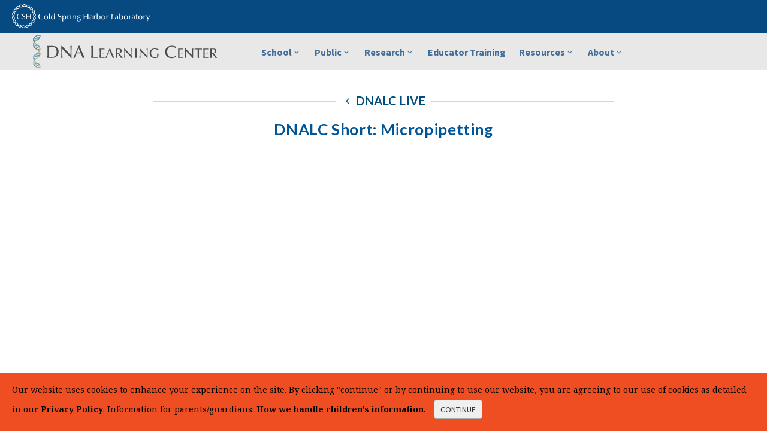

--- FILE ---
content_type: text/html; charset=utf-8
request_url: https://dnalc.cshl.edu/resources/dnalc-live/watch/20200512-dnalc-shorts-micropipetting-17189
body_size: 7402
content:
<!DOCTYPE html>
<html lang="en">
	<head>
		<meta charset="utf-8">
		<meta http-equiv="X-UA-Compatible" content="IE=edge">
		<meta name="viewport" content="width=device-width, initial-scale=1.0, user-scalable=no">
		<meta name="description" content="The precise measurement of liquids is extremely important in molecular biology.  In this lab demonstration, learn how to properly use a micropipette, the tool used to measure volumes of 1 milliliter and less!
">
                <meta name="google-site-verification" content="sq36E4w0GuG7zt1jkPmYtVBdm5kIdqUBP8jbdMVon8o" />
		<title>DNALC Short: Micropipetting CSHL DNA Learning Center</title>
                <!--WebFX Social Media Pixel-->
                <!-- Google Tag Manager -->
                <script>(function(w,d,s,l,i){w[l]=w[l]||[];w[l].push({'gtm.start':
                new Date().getTime(),event:'gtm.js'});var f=d.getElementsByTagName(s)[0],
                j=d.createElement(s),dl=l!='dataLayer'?'&l='+l:'';j.async=true;j.src=
                'https://www.googletagmanager.com/gtm.js?id='+i+dl;f.parentNode.insertBefore(j,f);
                })(window,document,'script','dataLayer','GTM-NGS83TD');</script>
                <!-- End Google Tag Manager -->
                <!-- Google Tag Manager -->
                <script>(function(w,d,s,l,i){w[l]=w[l]||[];w[l].push({'gtm.start':
                new Date().getTime(),event:'gtm.js'});var f=d.getElementsByTagName(s)[0],
                j=d.createElement(s),dl=l!='dataLayer'?'&l='+l:'';j.async=true;j.src=
                'https://www.googletagmanager.com/gtm.js?id='+i+dl;f.parentNode.insertBefore(j,f);
                })(window,document,'script','dataLayer','GTM-PC5PBZQ');</script>
                <!-- End Google Tag Manager -->
                <!-- Start of HubSpot Embed Code -->
                <script type="text/javascript" id="hs-script-loader" async defer src="//js-na2.hs-scripts.com/243669355.js"></script>
                <!-- End of HubSpot Embed Code -->
		<link href="/assets/css/bootstrap.min.css" rel="stylesheet">
		<link href="/assets/css/maindnalc.css" rel="stylesheet">
		<!-- Favicon -->
		<link rel="shortcut icon" href="/assets/images/favicon.ico">
		<!-- AddOn/Plugin CSS -->
		<link href="/assets/css/cshlblue.css" rel="stylesheet" title="Color">
		<link href="/assets/css/owl.carousel.css" rel="stylesheet">
		<link href="/assets/css/owl.transitions.css" rel="stylesheet">
		<link href="/assets/css/animate.min.css" rel="stylesheet">
		<link href="/assets/css/aos.css" rel="stylesheet">
		<link href="/assets/css/footer-divisions.css" rel="stylesheet" type='text/css' media='all'>
		<!-- Fonts -->
		<link rel="preconnect" href="https://fonts.gstatic.com/" crossorigin>
		<link rel="preload" href="https://fonts.googleapis.com/css?family=Source+Sans+Pro:400,700,400italic,700italic" as="style">
		<link rel="preload" href="https://fonts.googleapis.com/css?family=Lato:400,900,300,700" as="style">
		<link href="https://fonts.googleapis.com/css?family=Source+Sans+Pro:400,700,400italic,700italic" rel="stylesheet">
		<link href="https://fonts.googleapis.com/css?family=Lato:400,900,300,700" rel="stylesheet">
		<link rel="stylesheet" href="https://cdnjs.cloudflare.com/ajax/libs/font-awesome/6.7.2/css/all.min.css" type="text/css" media="all">

		<!-- Icons/Glyphs -->
		<link href="/assets/fonts/fontello.css" rel="stylesheet">

	</head>
	<body>
                <!-- WebFX Social Media Pixel -->
                <!-- Google Tag Manager (noscript) -->
                <noscript><iframe src="https://www.googletagmanager.com/ns.html?id=GTM-NGS83TD"
                height="0" width="0" style="display:none;visibility:hidden"></iframe></noscript>
                <!-- End Google Tag Manager (noscript) -->
                <!-- Google Tag Manager (noscript) -->
                <noscript><iframe src="https://www.googletagmanager.com/ns.html?id=GTM-PC5PBZQ"
                height="0" width="0" style="display:none;visibility:hidden"></iframe></noscript>
                <!-- End Google Tag Manager (noscript) -->
                <!--<script type="text/javascript">
                _linkedin_partner_id = "4506812";
                window._linkedin_data_partner_ids = window._linkedin_data_partner_ids || [];
                window._linkedin_data_partner_ids.push(_linkedin_partner_id);
                </script><script type="text/javascript">
                (function(l) {
                if (!l){window.lintrk = function(a,b){window.lintrk.q.push([a,b])};
                window.lintrk.q=[]}
                var s = document.getElementsByTagName("script")[0];
                var b = document.createElement("script");
                b.type = "text/javascript";b.async = true;
                b.src = "https://snap.licdn.com/li.lms-analytics/insight.min.js";
                s.parentNode.insertBefore(b, s);})(window.lintrk);
                </script>
                <noscript>
                <img height="1" width="1" style="display:none;" alt="" src="https://px.ads.linkedin.com/collect/?pid=4506812&fmt=gif" />
                </noscript>-->

		<header>
			<div class="navbar">
				<div class="navbar-header">
					<div class="info cshl-logo">
							<a href="https://www.cshl.edu/" ><img src="/assets/images/cshllogo_KO.svg" alt="Cold Spring Harbor Laboratory" style="padding-left: 20px;" > </a>
					</div>
					
					<!-- ============================================================= LOGO MOBILE ============================================================= -->
					
					<a class="navbar-brand" href="/"><img src="/assets/images/logo-cshl-dnalc.svg" alt="Cold Spring Harbor Laboratory DNA Learning Center" style="margin: 6px 0 0 10px "></a>
					
					<!-- ============================================================= LOGO MOBILE : END ============================================================= -->
						
					<a class="navbar-toggle btn responsive-menu pull-right" data-toggle="collapse" data-target=".navbar-collapse"><i class='icon-menu-1'></i></a>
				</div>
				
				<!--div class="navbar-header">
<div class="cshl-logo">
<a href="https://www.cshl.edu/" ><img src="/assets/images/cshllogo_KO.svg" alt="Cold Spring Harbor Laboratory" > </a>
</div>

<a class="navbar-brand" href="/"> <img src="/assets/images/logo.svg" class="logo" alt="DNA Learning Center"></a>
<a class="navbar-toggle btn responsive-menu pull-right" data-toggle="collapse" data-target=".navbar-collapse"><i class='icon-menu-1'></i></a>
</div-->
				<div class="yamm">
					<div class="navbar-collapse collapse">
						<div class="container">
							<a class="navbar-brand" href="/" > <img src="/assets/images/logo.svg" class="logo" alt="DNA Learning Center" > </a> 
							<ul class="nav navbar-nav">	





<!-- ====== School Programs ======= -->
								<li class="dropdown">
									<a href="#" class="dropdown-toggle" data-toggle="dropdown">School<i class="icon-down-open-mini"></i></a>
									<ul class="dropdown-menu">
										<li><a href="/programs/fieldtrips/index.html">Field Trips</a></li>
										<li><a href="/programs/fieldtrips/mschool.html">Middle School Labs</a></li>
										<li><a href="/programs/fieldtrips/hschool.html">High School Labs</a></li>
										<li><a href="/programs/fieldtrips/otzi-field-trips.html">&Ouml;tzi the Iceman Field Trips</a></li>
										<li style="border-top: 1px dotted #A3A3A3;"><a href="/programs/fieldtrips/city-tech-field-trips.html">CUNY City Tech Field Trips</a></li>
										<li style="border-top: 1px dotted #A3A3A3;"><a href="/programs/school-membership.html">School Membership Program</a></li>
									</ul><!-- /.dropdown-menu -->
								</li><!-- /.dropdown -->
								
<!-- ====== Summer and Public Programs ======= -->
								<li class="dropdown">
									<a href="#" class="dropdown-toggle" data-toggle="dropdown">Public<i class="icon-down-open-mini"></i></a>
									<ul class="dropdown-menu">
										 <li><a href="https://summercamps.dnalc.org" >Science Camps <i class="icon-link"></i></a></li>
								        <li><a href="/programs/saturdaydna.html" ><em>Saturday DNA!</em></a></li>
										<li><a href="/programs/studentclubs.html" ><em>Junior Double Helix Club</em></a></li>
										
										<!-- <li><a href="/programs/school-break-bio.html" ><em>School Break Bio!</em></a></li>  -->
                                        <li><a href="/programs/exhibition.html">DNALC LI Exhibition</a></li>
										<li><a href="/programs/exhibition-nyc.html"><em>DNALC NYC</em> Exhibition</a></li>
                                        
                                        <li><a href="/programs/events.html" >Open Events</a></li>
										
                                       
										<li><a href="/programs/meet-a-scientist.html">Meet a Scientist Series</a></li>

									</ul><!-- /.dropdown-menu -->
								</li><!-- /.dropdown -->
								

								
<!-- ======= Student Research ======= -->				
								<li class="dropdown">
									<a href="#" class="dropdown-toggle" data-toggle="dropdown">Research<i class="icon-down-open-mini"></i></a>
									<ul class="dropdown-menu">
                                        <li><a href="/programs/studentresearch.html">Student Research</a></li>
										<li><a href="/programs/citizen.html">Citizen Science</a></li>
									</ul><!-- /.dropdown-menu -->
								</li><!-- /.dropdown -->
								
<!-- ====== Educator Training ======= -->
								<li class="dropdown">
									<a href="/programs/teacher_training.html" >Educator Training</a>
								</li><!-- /.dropdown -->
								
<!-- ====== Resources ======== -->
								<li class="dropdown">
									<a href="#" class="dropdown-toggle" data-toggle="dropdown">Resources<i class="icon-down-open-mini"></i></a>
									<ul class="dropdown-menu">
                                        <li><a href="/resources/dnalc-live/"><strong>DNALC Live</strong></a></li>
										<!--<li><a href="/websites/websites-apps2.html"><h5>Websites & Apps</h5></a></li>-->
										<li><a href="/websites/">Websites</a></li>
										<li><a href="/resources/products/">Apps & Textbooks</a></li>
										<!--<li><a href="/resources/3d/"><h5>3D Animations</h5></a></li>-->
										<li><a href="/resources/animations/">Biology Animations</a></li>
										<li><a href="/resources/dnatoday/">DNA Videos</a></li>
										<li><a href="/resources/students-talk-science/">Students Talk Science</a></li>
										<li style="border-top: 1px dotted #A3A3A3;"><a href="/search">Search All Media</a></li>
									</ul><!-- /.dropdown-menu -->
								</li><!-- /.dropdown -->
								
<!-- ====== DNALC and Partners ======== -->
								<li class="dropdown">
									<a href="#" class="dropdown-toggle" data-toggle="dropdown">About<i class="icon-down-open-mini"></i></a>
									<ul class="dropdown-menu">
										
										
										<li><a href="/about/index.html">About DNALC </a></li>
										
										<!--ul class="navi-expand" style="text-align: center;">
											<li><a href="/about/index.html#dolan" style="color: #73879C; font-size:13px;">Dolan DNA Learning Center</span></a></span></li>
											<li><a href="/about/index.html#west" style="color: #73879C; font-size:13px;">DNALC <em>West</em></a></li>
											<li><a href="/about/index.html#harlem" style="color: #73879C; font-size:13px;"><em>Harlem DNA Lab</em></a></li>
											<li><a href="/about/index.html#nyc" style="color: #73879C; font-size:13px;"><em>DNALC NYC</em> at CityTech</a></li>
											<li style="padding-bottom: 8px;"><a href="/about/index.html#regenerondnalc" style="color: #73879C; font-size:13px;"><em>Regeneron DNALC</em></a></li>
										</ul-->
										
										<!--
										<li class="dropdown-submenu"><a href="/about/index.html" class="dropdown-toggle" data-toggle="dropdown">DNA Learning Center<i class="icon-down-open-mini"></i></a>
											<ul class="dropdown-menu" style="left: -220px;">
												<li><a href="/about/index.html" >About DNALC</a></li>
												<li><a href="/about/index.html#dolan" style="border-top: 1px dotted #A3A3A3;">Dolan DNA Learning Center</a></li>
												<li><a href="/about/index.html#west">DNALC <em>West</em></a></li>
												<li><a href="/about/index.html#harlem"><em>Harlem DNA Lab</em></a></li>
												<li><a href="/about/index.html#nyc"><em>DNALC NYC</em> at CityTech</a></li>
												<li><a href="/about/index.html#regenerondnalc" style="border-bottom: 1px dotted #A3A3A3;"><em>Regeneron DNALC</em></a></li>
											</ul>
										</li>
-->

										<li><a href="/about/licensed-centers.html" >Licensed Centers</a></li>
										<li><a href="/about/collaborations.html">Collaborations</a></li>
										<li><a href="/about/annualreports.html">History: Annual Reports</a></li>
										<li><a href="/about/publications.html">Publications</a></li>
										<li><a href="/about/staff.html">Staff & Employment</a></li>
										<li><a href="/about/support.html">Support</a></li>
										<li><a href="/about/directions.html">Contact & Directions</a></li>
										
									</ul><!-- /.dropdown-menu -->
								</li><!-- /.dropdown -->
							</ul>
						</div><!-- /.container -->
					</div><!-- /.navbar-collapse -->
				</div><!-- /.yamm -->
			</div><!-- /.navbar -->
		</header>

<!-- ====== MAIN ======== -->
<main>
		<section>
		<div class="container inner-top-xs">
			<div class="row">
				<div class="col-md-8 col-sm-9 center-block text-center">
					<div class="media-container">
					<h3 class="sidelines text-center"><span><a href="/resources/dnalc-live/"><i class="icon-left-open-mini"></i> DNALC LIVE</a></span></h3>
					<h2>DNALC Short: Micropipetting</h2>
					<div class="embed-responsive embed-responsive-16by9">
						<iframe class="embed-responsive-item" frameborder="0" allowfullscreen
        				src="https://www.youtube.com/embed/LzH8QpQu7oc?rel=0;showInfo=0"
        				allow="accelerometer; encrypted-media; gyroscope; picture-in-picture"></iframe>
					</div>
                    </div>
				</div><!-- /.col -->
			</div><!-- /.row -->

			<div class="row">
				<div class="col-md-8 col-sm-9 center-block ">
					<div class="tabs tabs-top tab-container">
						<ul class="etabs text-center">
								<li class="tab"><a href="#tab-1">Description</a></li>
								<li class="tab"><a href="#tab-3">Resources</a></li>
						</ul><!-- /.etabs -->

						<div class="panel-container-media text-center" >
								<div class="tab-content text-left" id="tab-1">
									<p>
									<div>Date: <strong>5/12/2020</strong></div>
									<div>Time: <strong>11:00 AM</strong></div>
									<div>Duration: <strong>15 minutes</strong></div>
									<div>Presenter(s): <strong>Sharon Pepenella</strong></div>
									<div>Audience: <strong>General Audience</strong></div>
									<div><br>
										<a href="https://www.youtube.com/watch?v=LzH8QpQu7oc">Watch on <img src="/assets/images/yt_logo_rgb_light.png" width="80" alt="YouTube"></a>
									</div>
									[YouTube login required to chat]
									</p><br/>
									<h4>Activity description:</h4>
									<p>
									<p>The precise measurement of liquids is extremely important in molecular biology. In this lab demonstration, learn how to properly use a micropipette, the tool used to measure volumes of 1 milliliter and less!</p>
									</p>
								</div><!-- /.tab-content -->
								<div class="tab-content text-left" id="tab-3">
								</div><!-- /.tab-content -->
						</div><!-- /.panel-container -->
					</div><!-- /.tabs -->
				</div><!-- /.col -->
			</div><!-- /.row -->
		</div><!-- /.container -->
	</section>	


</main>
	
<!-- ====== MAIN : END ====== -->
		
<!-- ====== FOOTER : END ======== -->

<!--<style>
footer.site-footer div.contact a {
  font-size: 16px;
}
footer.site-footer div.contact p {
  margin: 0;
}
footer.site-footer div.contact {
  margin-bottom: 25.5px;
}
footer.site-footer ul li a {
  font-size: 16px;
}
</style>
-->

<link href="https://fonts.googleapis.com/css2?family=Inter:wght@400;500;600;700&amp;display=swap" rel="stylesheet">

<!-- CSHL footer -->
<footer id="colophon" class="site-footer" role="contentinfo">

  <div class="container-fluid">

      

<section>
			<br/>
</section>


    <div class="row">

      <div class="col-lg-offset-1 col-lg-11 col-xs-12">

        <div class="row">

          <div class="col-lg-5 col-md-6 col-sm-12 col-xs-12 bottom-footer-column" id="footer-contact-column">
            <!-- need to take the pull-right class out of this div in functions.php line 144 -->
            <div id="custom_html-6" ><div class="textwidget custom-html-widget"><div class="responsive-wrapper" 
     style="display: flex; flex-direction: column; justify-content: space-between; align-items: flex-start; width: 100%; gap: 100px;">

  <!-- Top Section -->
  <div class="top">
    <img src="https://dev-cshl-core.pantheonsite.io/wp-content/uploads/2025/11/cshllogo_standard_RGB_KO-1.svg" alt="Logo" style="margin-bottom: 20px; height: auto; width: auto;">

    <p class="contact" 
       style="margin: 0; line-height: 1.8; font-family: Arial, sans-serif; font-size: 16px; color: white;">
<!--
      <a href="tel:1-516-367-8800" style="color: white; text-decoration: none;">
        <span class="fa-solid fa-phone fa-lg" style="margin-right: 8px;"></span>516-367-8800
      </a><br>
-->
      <a href="mailto:info@cshl.edu" style="color: white; text-decoration: none;">
        <span class="fa-solid fa-envelope fa-lg" style="margin-right: 8px;"></span>info@cshl.edu
      </a><br>

      <a href="https://www.google.com/maps?q=1+Bungtown+Rd,+Cold+Spring+Harbor,+NY+11724" 
         target="_blank" 
         rel="noopener noreferrer" 
         style="color: white; text-decoration: none;">
        <span class="fa-solid fa-location-dot fa-lg" style="margin-right: 8px;"></span>
        1 Bungtown Rd, Cold Spring Harbor, NY 11724
      </a><br>

      <a href="https://www.cshl.edu/about-us/directions/" 
         style="color: white; text-decoration: underline;">
        Get Directions
      </a>
    </p>
  </div>

  <!-- Bottom Section -->
  <div class="bottom" 
       style="display: flex; flex-direction: column; justify-content: center; max-width: 460px; margin-bottom: 100px;">
    
    <div class="newsletter-signup" style="display: flex; gap: 20px;">
      <h3 style="margin: 0;">Sign Up For Our Newsletter</h3>
      <a href="https://www.cshl.edu/news/newsletter/" 
         class="link" 
         style="margin: 20px 0 10px 0; color: white; text-decoration: none !important;">
        Get Started
      </a>
    </div>

    <p style="margin-top: 10px;">
      Get the latest discoveries, upcoming events, videos, podcasts &amp; a news roundup delivered straight to your inbox every month.
    </p>
  </div>
</div>

<style>
@media (max-width: 768px) {
  .responsive-wrapper {
    gap: 0 !important;
  }
  .responsive-wrapper .bottom {
    margin-bottom: 0 !important;
  }
}
</style></div></div>          </div>

          <div class="col-lg-2 col-md-6 col-sm-12 col-xs-12 bottom-footer-column">
            <h3 class="footer-contact-h3">Main Menu</h3>
            <ul id="footer-column-1" class="menu"><li class="menu-item menu-item-type-post_type menu-item-object-page menu-item-29002"><a href="https://www.cshl.edu/about-us/">About</a></li>
<li class="menu-item menu-item-type-post_type menu-item-object-page menu-item-29003"><a href="https://www.cshl.edu/public-events/">Events</a></li>
<li class="menu-item menu-item-type-post_type menu-item-object-page menu-item-29004"><a href="https://www.cshl.edu/news/">News</a></li>
<li class="menu-item menu-item-type-post_type menu-item-object-page menu-item-29005"><a href="https://www.cshl.edu/partner-with-us/">Partner With Us</a></li>
<li class="menu-item menu-item-type-post_type menu-item-object-page menu-item-73949"><a href="https://www.cshl.edu/about-us/careers/">Careers</a></li>
<li class="menu-item menu-item-type-post_type menu-item-object-page menu-item-29007"><a href="https://www.cshl.edu/giving/">Giving</a></li>
<li class="menu-item menu-item-type-post_type menu-item-object-page menu-item-29008"><a href="https://www.cshl.edu/education/">Education Programs</a></li>
<li class="menu-item menu-item-type-post_type menu-item-object-page menu-item-29009"><a href="https://www.cshl.edu/research/faculty-staff/">Faculty</a></li>
</ul>          </div>

          <div class="col-lg-2 col-md-6 col-sm-12 col-xs-12 bottom-footer-column">
            <h3 class="footer-contact-h3">Divisions</h3>
            <ul id="footer-column-2" class="menu"><li class="menu-item menu-item-type-post_type menu-item-object-page menu-item-29010"><a href="https://www.cshl.edu/research/">Research</a></li>
<li class="menu-item menu-item-type-post_type menu-item-object-page menu-item-29011"><a href="https://www.cshl.edu/banbury/">Banbury Center</a></li>
<li class="menu-item menu-item-type-post_type menu-item-object-page menu-item-71890"><a href="https://www.cshl.edu/education/center-for-humanities/">Center for Humanities</a></li>
<li class="menu-item menu-item-type-post_type menu-item-object-page menu-item-44208"><a href="https://www.cshl.edu/cold-spring-harbor-laboratory-press/">CSHL Press</a></li>
<li class="menu-item menu-item-type-custom menu-item-object-custom menu-item-55709"><a href="https://dnalc.cshl.edu/">DNA Learning Center</a></li>
<li class="menu-item menu-item-type-custom menu-item-object-custom menu-item-55710"><a href="https://meetings.cshl.edu/">Meetings &#038; Courses Program</a></li>
<li class="menu-item menu-item-type-post_type menu-item-object-page menu-item-29015"><a href="https://www.cshl.edu/phd-program/">Ph.D. Program</a></li>
</ul>          </div>

          <div class="col-lg-2 col-md-6 col-sm-12 col-xs-12 bottom-footer-column">
            <h3 class="footer-contact-h3">Resources</h3>
            <ul id="footer-column-3" class="menu"><li class="menu-item menu-item-type-post_type menu-item-object-page menu-item-51877"><a href="https://www.cshl.edu/archives/">CSHL Archives</a></li>
<li class="menu-item menu-item-type-post_type menu-item-object-page menu-item-51876"><a href="https://www.cshl.edu/cshl-library/">Library</a></li>
<li class="menu-item menu-item-type-post_type menu-item-object-page menu-item-29606"><a href="https://www.cshl.edu/partner-with-us/preprints/">Preprints</a></li>
<li class="menu-item menu-item-type-post_type menu-item-object-page menu-item-67185"><a href="https://www.cshl.edu/about-us/non-discrimination/">Non-discrimination</a></li>
<li class="menu-item menu-item-type-post_type menu-item-object-page menu-item-72796"><a href="https://www.cshl.edu/about-us/service-of-legal-papers/">Service of Legal Papers</a></li>
<li class="menu-item menu-item-type-custom menu-item-object-custom menu-item-49560"><a href="https://www.cshl.edu/wp-content/uploads/2022/02/CSHL_Whistleblower_Policy_Amended_and_Restated_02032022.pdf">Whistleblower Policy (pdf)</a></li>
<li class="menu-item menu-item-type-custom menu-item-object-custom menu-item-60335"><a href="https://transparency-in-coverage.uhc.com/">UHC Medical Transparency in Coverage</a></li>
</ul>            <a class="btn btn-footer" href="https://www.cshl.edu/giving/donate/">Support Us</a>
          </div>

        </div><!-- .row -->

        <div class="row footer-copyright">

          <div class="col-sm-4 col-xs-12">
            <p class="small">&copy; 2025 Cold Spring Harbor Laboratory. All Rights Reserved.</p>
          </div>

          <div class="col-sm-4 col-xs-12">
            <p class="pull-right small">
              <a href="https://www.cshl.edu/about-us/sitemap/">Sitemap</a> |
              <a href="https://www.cshl.edu/about-us/privacy-policy/">Privacy Policy</a> |
              <a href="https://www.cshl.edu/about-us/web-accessibility/">Web Accessibility</a>
            </p>
          </div>

          <div class="col-sm-4 col-xs-12 socials-outer">
            <p class="social">
              <a href="https://bsky.app/profile/cshlnews.bsky.social" title="follow us on Bluesky">
                <i class="fa-brands fa-bluesky fa-2x"></i>
              </a> &nbsp;
              <a href="http://instagram.com/cshlnews" title="view our photos on Instagram">
                <span class="fa-brands fa-instagram fa-2x"></span>
              </a> &nbsp;
              <a href="http://www.facebook.com/cshlnews" title="like us on Facebook">
                <span class="fa-brands fa-facebook fa-2x"></span>
              </a> &nbsp;
              <a href="https://www.linkedin.com/company/cold-spring-harbor-laboratory/" title="connect with CSHL on Linkedin">
                <span class="fa-brands fa-linkedin fa-2x"></span>
              </a> &nbsp;
              <a href="http://www.youtube.com/ColdSpringHarborLab" title="visit CSHL on Youtube">
                <span class="fa-brands fa-youtube fa-2x"></span>
              </a> &nbsp;
              <a href="http://twitter.com/cshl" title="follow us on Twitter">
                <span class="fa-brands fa-x-twitter fa-2x"></span>
              </a> &nbsp;
              <a href="https://www.flickr.com/photos/193589911@N05/albums" title="view our photos on Flickr">
                <span class="fa-brands fa-flickr fa-2x"></span>
              </a>
            </p>
          </div>

        </div><!-- .footer-copyright -->




      </div><!-- col -->

    </div><!-- row -->



  </div><!-- .container-fluid -->

</footer><!-- #colophon -->
<!--=========== footer-cookie-bar ===========-->

<div class="footer-cookie-bar">
	<div class="ctcc-inner cookieWrapper">
		<span class="ctcc-left-side">Our website uses cookies to enhance your experience on the site. By clicking &quot;continue&quot; or by continuing to use our website, you are agreeing to our use of cookies as detailed in our  <a class="ctcc-more-info-link" tabindex=0 target="_self" href="https://www.cshl.edu/about-us/privacy-policy/">Privacy Policy</a>. Information for parents/guardians: <a class="ctcc-more-info-link" tabindex=0 target="_self" href="/about/privacy-policy-children.html">How we handle children's information</a>.</span>
		<span class="ctcc-right-side">
		<button id="catapultCookie" tabindex="0">continue</button>
		</span>
	</div>
</div>	


		
<!-- ====== JavaScripts ======== -->
		<script src="/assets/js/jquery.min.js"></script>
		<script src="/assets/js/jquery.easing.1.3.min.js"></script>
		<script src="/assets/js/bootstrap.min.js"></script>
   	<script src="/assets/js/aos.js"></script>
		<script src="/assets/js/owl.carousel.min.js"></script>
		<script src="/assets/js/jquery.isotope.min.js"></script>
		<script src="/assets/js/imagesloaded.pkgd.min.js"></script>
		<script src="/assets/js/jquery.easytabs.min.js"></script>
		<script src="/assets/js/viewport-units-buggyfill.js"></script>
    <script src="/assets/js/selected-scroll.js"></script>
    <script src="/assets/js/scripts.js"></script>
<script async src="https://www.googletagmanager.com/gtag/js?id=UA-1818773-40"></script>
<script>
window.dataLayer = window.dataLayer || [];
function gtag(){dataLayer.push(arguments);}
gtag('js', new Date());
gtag('config', 'UA-1818773-40');
</script>
<!--<script src="//cdn.leadmanagerfx.com/js/mcfx/4276" type="text/javascript"></script>-->
<script>
  (function (w,d,o,a,m) {
    w[o]=w[o]||function(){(w[o].q=w[o].q||[]).push(arguments);
    },w[o].e=1*new Date();a=d.createElement('script'),
    m=d.getElementsByTagName('script')[0];a.async=1;
    a.src='https://agent.marketingcloudfx.com/mcfx.js';m.parentNode.insertBefore(a, m);
  })(window, document, 'mcfx');
  mcfx('create', 4276);
</script>
<script type='text/javascript' async src='//cdn.leadmanagerfx.com/phone/js/4276/'></script>
</body>
</html>


--- FILE ---
content_type: image/svg+xml
request_url: https://dnalc.cshl.edu/assets/images/logo.svg
body_size: 49407
content:
<svg id="Layer_1" data-name="Layer 1" xmlns="http://www.w3.org/2000/svg" xmlns:xlink="http://www.w3.org/1999/xlink" viewBox="0 0 433.21 84.79"><defs><style>.cls-1,.cls-45,.cls-46,.cls-47,.cls-48,.cls-49{fill:none;}.cls-2{clip-path:url(#clip-path);}.cls-3{fill:url(#radial-gradient);}.cls-4{fill:url(#radial-gradient-2);}.cls-5{fill:url(#radial-gradient-3);}.cls-6{fill:url(#radial-gradient-4);}.cls-7{fill:url(#radial-gradient-5);}.cls-8{fill:url(#New_Gradient_Swatch_1);}.cls-9{fill:url(#New_Gradient_Swatch_1-2);}.cls-10{fill:url(#radial-gradient-6);}.cls-11{fill:url(#radial-gradient-7);}.cls-12{fill:url(#New_Gradient_Swatch_1-3);}.cls-13{fill:url(#New_Gradient_Swatch_1-4);}.cls-14{fill:url(#New_Gradient_Swatch_1-5);}.cls-15{fill:url(#New_Gradient_Swatch_1-6);}.cls-16{fill:url(#radial-gradient-8);}.cls-17{fill:url(#New_Gradient_Swatch_1-7);}.cls-18{fill:url(#New_Gradient_Swatch_1-8);}.cls-19{fill:url(#radial-gradient-9);}.cls-20{fill:url(#radial-gradient-10);}.cls-21{fill:url(#radial-gradient-11);}.cls-22{fill:url(#radial-gradient-12);}.cls-23{fill:url(#radial-gradient-13);}.cls-24{fill:url(#New_Gradient_Swatch_1-9);}.cls-25{fill:url(#radial-gradient-14);}.cls-26{fill:url(#radial-gradient-15);}.cls-27{fill:url(#radial-gradient-16);}.cls-28{fill:url(#radial-gradient-17);}.cls-29{fill:url(#radial-gradient-18);}.cls-30{fill:url(#radial-gradient-19);}.cls-31{fill:url(#New_Gradient_Swatch_1-10);}.cls-32{fill:url(#radial-gradient-20);}.cls-33{fill:url(#radial-gradient-21);}.cls-34{fill:url(#radial-gradient-22);}.cls-35{fill:url(#radial-gradient-23);}.cls-36{fill:url(#radial-gradient-24);}.cls-37{fill:url(#radial-gradient-25);}.cls-38{fill:url(#radial-gradient-26);}.cls-39{fill:url(#radial-gradient-27);}.cls-40{fill:url(#radial-gradient-28);}.cls-41{fill:url(#New_Gradient_Swatch_1-11);}.cls-42{fill:url(#radial-gradient-29);}.cls-43{fill:url(#radial-gradient-30);}.cls-44{fill:url(#radial-gradient-31);}.cls-45{stroke:#666;}.cls-45,.cls-46,.cls-47,.cls-48,.cls-49{stroke-linecap:round;stroke-linejoin:round;}.cls-45,.cls-46,.cls-48,.cls-49{stroke-width:1.45px;}.cls-46,.cls-47{stroke:#999;}.cls-47{stroke-width:1.21px;}.cls-48{stroke:#77abb7;}.cls-49{stroke:#5c97bf;}.cls-50{fill:url(#radial-gradient-32);}.cls-51{fill:url(#radial-gradient-33);}.cls-52{fill:url(#radial-gradient-34);}.cls-53{fill:url(#radial-gradient-35);}.cls-54{fill:url(#New_Gradient_Swatch_1-12);}.cls-55{fill:url(#radial-gradient-36);}.cls-56{fill:url(#radial-gradient-37);}.cls-57{fill:url(#radial-gradient-38);}.cls-58{fill:url(#New_Gradient_Swatch_1-13);}.cls-59{fill:url(#radial-gradient-39);}.cls-60{fill:url(#New_Gradient_Swatch_1-14);}.cls-61{fill:url(#radial-gradient-40);}.cls-62{fill:url(#radial-gradient-41);}.cls-63{fill:url(#radial-gradient-42);}.cls-64{fill:url(#radial-gradient-43);}.cls-65{fill:url(#radial-gradient-44);}.cls-66{fill:url(#radial-gradient-45);}.cls-67{fill:url(#radial-gradient-46);}.cls-68{fill:url(#radial-gradient-47);}.cls-69{fill:url(#radial-gradient-48);}.cls-70{fill:url(#New_Gradient_Swatch_1-15);}.cls-71{fill:url(#radial-gradient-49);}.cls-72{fill:url(#radial-gradient-50);}.cls-73{fill:url(#radial-gradient-51);}.cls-74{fill:url(#radial-gradient-52);}.cls-75{fill:url(#radial-gradient-53);}.cls-76{fill:url(#radial-gradient-54);}.cls-77{fill:url(#radial-gradient-55);}.cls-78{fill:url(#radial-gradient-56);}.cls-79{fill:#4d4d4d;}</style><clipPath id="clip-path" transform="translate(-2.17 4.2)"><rect class="cls-1" x="-0.63" y="-0.05" width="22" height="76"/></clipPath><radialGradient id="radial-gradient" cx="-981.52" cy="-119.1" r="15.72" gradientTransform="matrix(0, -1, -1, 0, -108.16, -929.88)" gradientUnits="userSpaceOnUse"><stop offset="0.04" stop-color="#4a6534" stop-opacity="0.74"/><stop offset="0.46" stop-color="#3a8952" stop-opacity="0.83"/><stop offset="0.49" stop-color="#43864f" stop-opacity="0.8"/><stop offset="0.77" stop-color="#a56525" stop-opacity="0.52"/><stop offset="1" stop-color="#d9fc2e"/></radialGradient><radialGradient id="radial-gradient-2" cx="-1057.29" cy="-115.26" r="12.59" gradientTransform="matrix(0, -1, -1, 0, -103.11, -1029.73)" gradientUnits="userSpaceOnUse"><stop offset="0.04" stop-color="#a8c28b" stop-opacity="0.34"/><stop offset="0.46" stop-color="#06c" stop-opacity="0.83"/><stop offset="0.7" stop-color="#234727" stop-opacity="0.39"/><stop offset="0.9" stop-color="#74471b" stop-opacity="0.35"/><stop offset="1" stop-color="#f08739" stop-opacity="0.58"/></radialGradient><radialGradient id="radial-gradient-3" cx="-1023.37" cy="105.56" r="0.49" gradientTransform="matrix(0, -1, -1.65, 0, 191.58, -985.03)" gradientUnits="userSpaceOnUse"><stop offset="0.06" stop-color="#4a6534" stop-opacity="0.59"/><stop offset="0.25" stop-color="#758e51" stop-opacity="0.25"/><stop offset="0.64" stop-color="#85511f" stop-opacity="0.68"/><stop offset="1" stop-color="#d7f404" stop-opacity="0.79"/></radialGradient><radialGradient id="radial-gradient-4" cx="-1079.98" cy="-119.36" r="19.46" gradientTransform="matrix(0, -1, -1, 0, -108.51, -1059.63)" gradientUnits="userSpaceOnUse"><stop offset="0.06" stop-color="#4a6534" stop-opacity="0.59"/><stop offset="0.25" stop-color="#758e51" stop-opacity="0.25"/><stop offset="0.64" stop-color="#85511f" stop-opacity="0.5"/><stop offset="1" stop-color="#d7f404" stop-opacity="0.29"/></radialGradient><radialGradient id="radial-gradient-5" cx="-1079.98" cy="-119.36" r="19.46" gradientTransform="matrix(0, -1, -1, 0, -108.51, -1059.63)" gradientUnits="userSpaceOnUse"><stop offset="0.04" stop-color="#4a33a3"/><stop offset="0.46" stop-color="#069"/><stop offset="0.77" stop-color="#a56525"/><stop offset="1" stop-color="#d9fc2e"/></radialGradient><radialGradient id="New_Gradient_Swatch_1" cx="-1079.98" cy="-119.36" r="19.46" gradientTransform="matrix(0, -1, -1, 0, -108.51, -1059.63)" gradientUnits="userSpaceOnUse"><stop offset="0.04" stop-color="#4a6534"/><stop offset="0.46" stop-color="#3a8952"/><stop offset="0.77" stop-color="#a56525"/><stop offset="1" stop-color="#d9fc2e"/></radialGradient><radialGradient id="New_Gradient_Swatch_1-2" cx="-981.52" cy="-119.1" r="15.72" gradientTransform="matrix(0, -1, -1, 0, -108.16, -929.88)" xlink:href="#New_Gradient_Swatch_1"/><radialGradient id="radial-gradient-6" cx="-981.52" cy="-119.1" r="15.72" gradientTransform="matrix(0, -1, -1, 0, -108.16, -929.88)" xlink:href="#radial-gradient-5"/><radialGradient id="radial-gradient-7" cx="-990.66" cy="-121.94" r="12.79" gradientTransform="matrix(0, -1, -1, 0, -111.91, -941.93)" xlink:href="#radial-gradient"/><radialGradient id="New_Gradient_Swatch_1-3" cx="-793.7" cy="400.15" r="0.1" gradientTransform="translate(-383.27 -714.88) rotate(-90)" xlink:href="#New_Gradient_Swatch_1"/><radialGradient id="New_Gradient_Swatch_1-4" cx="-795.42" cy="400.94" r="0.3" gradientTransform="translate(-383.27 -714.88) rotate(-90)" xlink:href="#New_Gradient_Swatch_1"/><radialGradient id="New_Gradient_Swatch_1-5" cx="-794.12" cy="403.29" r="5.82" gradientTransform="translate(-383.27 -714.88) rotate(-90)" xlink:href="#New_Gradient_Swatch_1"/><radialGradient id="New_Gradient_Swatch_1-6" cx="-780" cy="396.68" r="0.31" gradientTransform="translate(-383.27 -714.88) rotate(-90)" xlink:href="#New_Gradient_Swatch_1"/><radialGradient id="radial-gradient-8" cx="-850.81" cy="-116.59" r="30.2" gradientTransform="matrix(0, -1, -1, 0, -104.86, -757.63)" gradientUnits="userSpaceOnUse"><stop offset="0.04" stop-color="#4a6534"/><stop offset="0.46" stop-color="#005596"/><stop offset="0.77" stop-color="#a56525"/><stop offset="1" stop-color="#d9fc2e"/></radialGradient><radialGradient id="New_Gradient_Swatch_1-7" cx="-795.21" cy="401.13" r="0.02" gradientTransform="translate(-385.43 -710.68) rotate(-90)" xlink:href="#New_Gradient_Swatch_1"/><radialGradient id="New_Gradient_Swatch_1-8" cx="-795.69" cy="401.13" r="0.75" gradientTransform="translate(-383.27 -714.88) rotate(-90)" xlink:href="#New_Gradient_Swatch_1"/><radialGradient id="radial-gradient-9" cx="-795.16" cy="401.31" r="0.27" gradientTransform="translate(-383.27 -714.88) rotate(-90)" gradientUnits="userSpaceOnUse"><stop offset="0.25" stop-color="#87ac62" stop-opacity="0.6"/><stop offset="0.52" stop-color="#17371f" stop-opacity="0.53"/><stop offset="0.77" stop-color="#a56525" stop-opacity="0.5"/><stop offset="1" stop-color="#f0fd97" stop-opacity="0.62"/></radialGradient><radialGradient id="radial-gradient-10" cx="-899.37" cy="-120.39" r="15.65" gradientTransform="matrix(0, -1, -1, 0, -109.86, -821.63)" gradientUnits="userSpaceOnUse"><stop offset="0.04" stop-color="#4a6534" stop-opacity="0.81"/><stop offset="0.46" stop-color="#3a8952" stop-opacity="0.82"/><stop offset="0.77" stop-color="#a56525" stop-opacity="0.77"/><stop offset="1" stop-color="#d9fc2e" stop-opacity="0.8"/></radialGradient><radialGradient id="radial-gradient-11" cx="-981.52" cy="-119.1" r="15.73" gradientTransform="matrix(0, -1, -1, 0, -108.16, -929.88)" gradientUnits="userSpaceOnUse"><stop offset="0.04" stop-color="#a8c28b" stop-opacity="0.34"/><stop offset="0.46" stop-color="#3a8952" stop-opacity="0.83"/><stop offset="0.7" stop-color="#234727" stop-opacity="0.39"/><stop offset="0.9" stop-color="#e6b72f" stop-opacity="0.35"/><stop offset="1" stop-color="#e0d54e" stop-opacity="0.58"/></radialGradient><radialGradient id="radial-gradient-12" cx="-787.48" cy="398.1" r="8.93" xlink:href="#radial-gradient-9"/><radialGradient id="radial-gradient-13" cx="-990.66" cy="-121.94" r="12.79" gradientTransform="matrix(0, -1, -1, 0, -111.91, -941.93)" xlink:href="#radial-gradient-5"/><radialGradient id="New_Gradient_Swatch_1-9" cx="-939.74" cy="-159.58" r="14.62" gradientTransform="matrix(0, -1, -1, 0, -161.51, -874.83)" xlink:href="#New_Gradient_Swatch_1"/><radialGradient id="radial-gradient-14" cx="-990.66" cy="-121.94" r="12.79" gradientTransform="matrix(0, -1, -1, 0, -111.91, -941.93)" gradientUnits="userSpaceOnUse"><stop offset="0.04" stop-color="#a8c28b" stop-opacity="0.34"/><stop offset="0.46" stop-color="#3a8952" stop-opacity="0.83"/><stop offset="0.7" stop-color="#234727" stop-opacity="0.39"/><stop offset="0.9" stop-color="#74471b" stop-opacity="0.35"/><stop offset="1" stop-color="#f08739" stop-opacity="0.58"/></radialGradient><radialGradient id="radial-gradient-15" cx="-990.67" cy="-121.94" r="12.8" gradientTransform="matrix(0, -1, -1, 0, -111.91, -941.93)" xlink:href="#radial-gradient-2"/><radialGradient id="radial-gradient-16" cx="-939.74" cy="-159.58" r="14.62" gradientTransform="matrix(0, -1, -1, 0, -161.51, -874.83)" gradientUnits="userSpaceOnUse"><stop offset="0.04" stop-color="#4a6534" stop-opacity="0.74"/><stop offset="0.46" stop-color="#3a8952" stop-opacity="0.83"/><stop offset="0.49" stop-color="#43864f" stop-opacity="0.8"/><stop offset="0.98" stop-color="#a56525" stop-opacity="0.52"/><stop offset="1" stop-color="#d9fc2e"/></radialGradient><radialGradient id="radial-gradient-17" cx="-827.97" cy="-118.83" r="37.23" gradientTransform="matrix(0, -1, -1, 0, -107.81, -727.53)" xlink:href="#radial-gradient-9"/><radialGradient id="radial-gradient-18" cx="-977.6" cy="-86.63" r="19.46" gradientTransform="matrix(-0.07, -1, -1, 0.07, -139.19, -906.18)" xlink:href="#radial-gradient-4"/><radialGradient id="radial-gradient-19" cx="-939.74" cy="-159.58" r="14.62" gradientTransform="matrix(0, -1, -1, 0, -161.51, -874.83)" xlink:href="#radial-gradient-14"/><radialGradient id="New_Gradient_Swatch_1-10" cx="-714.68" cy="395.3" r="5.75" gradientTransform="translate(-383.27 -714.88) rotate(-90)" xlink:href="#New_Gradient_Swatch_1"/><radialGradient id="radial-gradient-20" cx="-1057.29" cy="-115.26" r="12.59" gradientTransform="matrix(0, -1, -1, 0, -103.11, -1029.73)" xlink:href="#radial-gradient-5"/><radialGradient id="radial-gradient-21" cx="-1150.51" cy="-115.49" r="8.27" gradientTransform="matrix(0, -1, -1, 0, -103.41, -1152.58)" xlink:href="#radial-gradient-5"/><radialGradient id="radial-gradient-22" cx="-714.27" cy="393.8" r="4.39" gradientTransform="translate(-383.27 -714.88) rotate(-90)" gradientUnits="userSpaceOnUse"><stop offset="0.04" stop-color="#4a6534" stop-opacity="0.54"/><stop offset="0.46" stop-color="#3a8952" stop-opacity="0.81"/><stop offset="0.77" stop-color="#a56525" stop-opacity="0.71"/><stop offset="1" stop-color="#d9fc2e" stop-opacity="0.78"/></radialGradient><radialGradient id="radial-gradient-23" cx="-710.63" cy="399.06" r="0.2" xlink:href="#radial-gradient-22"/><radialGradient id="radial-gradient-24" cx="-708.2" cy="393.03" r="11.31" xlink:href="#radial-gradient-22"/><radialGradient id="radial-gradient-25" cx="-712.96" cy="408.12" r="7.93" xlink:href="#radial-gradient-22"/><radialGradient id="radial-gradient-26" cx="-712.89" cy="407.88" r="8.24" gradientTransform="translate(-383.27 -714.88) rotate(-90)" gradientUnits="userSpaceOnUse"><stop offset="0.04" stop-color="#4a6534" stop-opacity="0.24"/><stop offset="0.46" stop-color="#81a352" stop-opacity="0.39"/><stop offset="0.77" stop-color="#859634" stop-opacity="0.42"/><stop offset="1" stop-color="#d9fc2e" stop-opacity="0.4"/></radialGradient><radialGradient id="radial-gradient-27" cx="-713.94" cy="396.19" r="5.94" xlink:href="#radial-gradient-26"/><radialGradient id="radial-gradient-28" cx="-1113.29" cy="-134.62" r="7.82" gradientTransform="matrix(0, -1, -1, 0, -128.61, -1103.53)" gradientUnits="userSpaceOnUse"><stop offset="0.04" stop-color="#4a6534" stop-opacity="0.84"/><stop offset="0.46" stop-color="#3a8952" stop-opacity="0.56"/><stop offset="0.77" stop-color="#a56525" stop-opacity="0.82"/><stop offset="1" stop-color="#d9fc2e" stop-opacity="0.76"/></radialGradient><radialGradient id="New_Gradient_Swatch_1-11" cx="-1057.29" cy="-115.26" r="12.59" gradientTransform="matrix(0, -1, -1, 0, -103.11, -1029.73)" xlink:href="#New_Gradient_Swatch_1"/><radialGradient id="radial-gradient-29" cx="-1113.3" cy="-134.62" r="7.82" gradientTransform="matrix(0, -1, -1, 0, -128.61, -1103.53)" xlink:href="#radial-gradient-4"/><radialGradient id="radial-gradient-30" cx="-1057.29" cy="-115.26" r="12.59" gradientTransform="matrix(0, -1, -1, 0, -103.11, -1029.73)" xlink:href="#radial-gradient-28"/><radialGradient id="radial-gradient-31" cx="-1113.29" cy="-134.62" r="7.81" gradientTransform="matrix(0, -1, -1, 0, -128.61, -1103.53)" gradientUnits="userSpaceOnUse"><stop offset="0.04" stop-color="#4a6534"/><stop offset="0.46" stop-color="#06c"/><stop offset="0.77" stop-color="#a56525"/><stop offset="1" stop-color="#d9fc2e"/></radialGradient><radialGradient id="radial-gradient-32" cx="-939" cy="-119.1" r="15.72" xlink:href="#radial-gradient"/><radialGradient id="radial-gradient-33" cx="-710.75" cy="400.78" r="0.05" gradientTransform="translate(-383.27 -714.88) rotate(-90)" xlink:href="#radial-gradient-4"/><radialGradient id="radial-gradient-34" cx="-710.75" cy="400.55" r="0.16" gradientTransform="translate(-383.27 -714.88) rotate(-90)" xlink:href="#radial-gradient-4"/><radialGradient id="radial-gradient-35" cx="-710.75" cy="401.76" r="0.44" gradientTransform="translate(-383.27 -714.88) rotate(-90)" xlink:href="#radial-gradient-3"/><radialGradient id="New_Gradient_Swatch_1-12" cx="-939" cy="-119.1" r="15.72" gradientTransform="matrix(0, -1, -1, 0, -108.16, -929.88)" xlink:href="#New_Gradient_Swatch_1"/><radialGradient id="radial-gradient-36" cx="-724" cy="398.18" r="15.72" gradientTransform="translate(-383.27 -714.88) rotate(-90)" xlink:href="#radial-gradient-5"/><radialGradient id="radial-gradient-37" cx="-948.15" cy="-121.94" r="12.79" gradientTransform="matrix(0, -1, -1, 0, -111.91, -941.93)" xlink:href="#radial-gradient"/><radialGradient id="radial-gradient-38" cx="-832.92" cy="-97.85" r="5.52" gradientTransform="matrix(0, -1, -1, 0, -80.16, -790.08)" xlink:href="#radial-gradient-10"/><radialGradient id="New_Gradient_Swatch_1-13" cx="-856.86" cy="-120.39" r="15.65" gradientTransform="matrix(0, -1, -1, 0, -109.86, -821.63)" xlink:href="#New_Gradient_Swatch_1"/><radialGradient id="radial-gradient-39" cx="-808.29" cy="-116.59" r="30.2" xlink:href="#radial-gradient-8"/><radialGradient id="New_Gradient_Swatch_1-14" cx="-832.92" cy="-97.85" r="5.52" gradientTransform="matrix(0, -1, -1, 0, -80.16, -790.08)" xlink:href="#New_Gradient_Swatch_1"/><radialGradient id="radial-gradient-40" cx="-821.46" cy="-111.51" r="9.98" gradientTransform="matrix(0, -1, -1, 0, -98.16, -774.98)" xlink:href="#radial-gradient-9"/><radialGradient id="radial-gradient-41" cx="-832.92" cy="-97.85" r="5.52" gradientTransform="matrix(0, -1, -1, 0, -80.16, -790.08)" xlink:href="#radial-gradient-5"/><radialGradient id="radial-gradient-42" cx="-856.86" cy="-120.39" r="15.65" xlink:href="#radial-gradient-10"/><radialGradient id="radial-gradient-43" cx="-736.91" cy="386.99" r="0.35" gradientTransform="translate(-383.27 -714.88) rotate(-90)" xlink:href="#radial-gradient-11"/><radialGradient id="radial-gradient-44" cx="-724.01" cy="394.08" r="15.73" gradientTransform="translate(-383.27 -714.88) rotate(-90)" xlink:href="#radial-gradient-11"/><radialGradient id="radial-gradient-45" cx="-710.76" cy="400.42" r="0.4" gradientTransform="translate(-383.27 -714.88) rotate(-90)" xlink:href="#radial-gradient-5"/><radialGradient id="radial-gradient-46" cx="-715.64" cy="395.15" r="6.05" gradientTransform="translate(-383.27 -714.88) rotate(-90)" xlink:href="#radial-gradient-5"/><radialGradient id="radial-gradient-47" cx="-721.11" cy="392.56" r="12.35" gradientTransform="translate(-383.27 -714.88) rotate(-90)" xlink:href="#radial-gradient-5"/><radialGradient id="radial-gradient-48" cx="-710.78" cy="399.67" r="0.74" gradientTransform="translate(-383.27 -714.88) rotate(-90)" xlink:href="#radial-gradient-5"/><radialGradient id="New_Gradient_Swatch_1-15" cx="-897.23" cy="-159.58" r="14.62" gradientTransform="matrix(0, -1, -1, 0, -161.51, -874.83)" xlink:href="#New_Gradient_Swatch_1"/><radialGradient id="radial-gradient-49" cx="-948.15" cy="-121.94" r="12.79" xlink:href="#radial-gradient-14"/><radialGradient id="radial-gradient-50" cx="-721.1" cy="393.68" r="12.8" gradientTransform="translate(-383.27 -714.88) rotate(-90)" xlink:href="#radial-gradient-2"/><radialGradient id="radial-gradient-51" cx="-710.78" cy="399.69" r="0.34" gradientTransform="translate(-383.27 -714.88) rotate(-90)" xlink:href="#radial-gradient-2"/><radialGradient id="radial-gradient-52" cx="-897.23" cy="-159.58" r="14.62" xlink:href="#radial-gradient-16"/><radialGradient id="radial-gradient-53" cx="-785.45" cy="-118.83" r="37.23" gradientTransform="matrix(0, -1, -1, 0, -107.81, -727.53)" xlink:href="#radial-gradient-9"/><radialGradient id="radial-gradient-54" cx="-935.17" cy="-89.4" r="19.46" gradientTransform="matrix(-0.07, -1, -1, 0.07, -139.19, -906.18)" xlink:href="#radial-gradient-4"/><radialGradient id="radial-gradient-55" cx="-897.23" cy="-159.58" r="14.62" gradientTransform="matrix(0, -1, -1, 0, -161.51, -874.83)" xlink:href="#radial-gradient-14"/><radialGradient id="radial-gradient-56" cx="-710.75" cy="400.73" r="0.01" gradientTransform="translate(-383.27 -714.88) rotate(-90)" xlink:href="#radial-gradient-5"/></defs><title>logo</title><g class="cls-2"><path class="cls-3" d="M10.5,53.16l1.21-.84c.72-.51,1.36-1,1.93-1.45a17.41,17.41,0,0,0,1.66-1.49,12.3,12.3,0,0,1-1.7,1.35.94.94,0,0,1-.18.12c-.87.61-1.85,1.33-2.94,2.17l-.64.52.66-.35v0M2.64,62.61c0,.14,0,.27,0,.39A9.5,9.5,0,0,1,4,59.09a0,0,0,0,0,0,0l-.51.69A5.89,5.89,0,0,0,2.64,62.61Z" transform="translate(-2.17 4.2)"/><path class="cls-4" d="M17.46,38.39h.1l.27-.44a12.16,12.16,0,0,0,.68-1.3l-1.05,1.74m-12-21.3,0,0q-.28.42-.54.87L5,18q1.09,0,3.27,3a14.31,14.31,0,0,1,2.57,1.42,11.72,11.72,0,0,1,2.29,2.05,19.71,19.71,0,0,1,2.6,2.34,9.4,9.4,0,0,1,.69.87,8.73,8.73,0,0,1,.54,8.94h0l-.19.32-.22.34,0,.05-.12.17a2.48,2.48,0,0,0-.19.26l-.12.16h0l-.13.18-.23.28h1.74a15,15,0,0,0,1.24-6.52,10.89,10.89,0,0,0-1.83-5.4A17.36,17.36,0,0,0,13.59,23c-.64-.53-1.34-1.06-2.1-1.61-.36-.26-.71-.5-1-.75a39.24,39.24,0,0,1-4.16-3.35l-.1-.11,0,0,0,0a3,3,0,0,1-.37-.43A3.9,3.9,0,0,0,5.51,17.09Z" transform="translate(-2.17 4.2)"/><path class="cls-5" d="M17.56,38.39h.53c-.08-.15-.17-.29-.26-.44Z" transform="translate(-2.17 4.2)"/><path class="cls-6" d="M16.09,37.93l.12-.16c-.13,0-.18.09-.14.16h0m.86-1.3h0l-.11-.15-.07.47.19-.32M4,22c0-.31,0-.62,0-.94s0-.44.06-.71a5.52,5.52,0,0,1,.62-2.13c.34-.63.6-1,.79-1.05l0,0a3.9,3.9,0,0,1,.25-.36,3,3,0,0,1,.37-.43l0,0,0,0a1.83,1.83,0,0,1,.13-.16L6.41,16l.09-.1.88-1a47.45,47.45,0,0,1,4.4-3.7Q15.25,8.51,17,7A6.61,6.61,0,0,0,18.63,4.7l.24-.64c.07-.22.14-.43.19-.64a.83.83,0,0,0,0-.15l.11-.5h-.79A12,12,0,0,1,17.18,5a11.59,11.59,0,0,1-1.42,1.86,7.63,7.63,0,0,1-1.29,1c-.23.15-.47.3-.75.46l-.2.12a29.87,29.87,0,0,0-2.93,2.05c-1,.77-1.88,1.5-2.75,2.21L7.5,13a17.23,17.23,0,0,0-1.89,1.76l-.53.59-.15.14-.08.1a5,5,0,0,0-.56.8l0,0h0c-.1.16-.35.66-.76,1.5A10.94,10.94,0,0,0,3,22.48a8.51,8.51,0,0,0,2.43,5.76,17.53,17.53,0,0,0,3.7,3.15q5.67,3.49,6.52,6l.72.16.12-.17,0-.05a8,8,0,0,0-2.32-3.14L14,34q-1.17-.91-2.7-2v0c-.85-.58-1.62-1.13-2.29-1.64a18.38,18.38,0,0,1-2.85-2.56A8.55,8.55,0,0,1,4,22v0Z" transform="translate(-2.17 4.2)"/><path class="cls-7" d="M16.54,37.29l.22-.34.07-.47,0,0a22.62,22.62,0,0,0-2.58-2.29,8,8,0,0,1,2.32,3.14M6.81,15.56l.4-.37a27.25,27.25,0,0,1,4.62-3A15.42,15.42,0,0,0,17,7.84a12.12,12.12,0,0,0,2-4.42c0,.21-.12.42-.19.64l-.24.64A6.61,6.61,0,0,1,17,7q-1.74,1.55-5.2,4.24a47.45,47.45,0,0,0-4.4,3.7l-.88,1,.31-.31M4,16.77l0-.08q-.32.4-.84,1.17a9,9,0,0,0-1,4.57,7.58,7.58,0,0,0,2.15,5.68,24.84,24.84,0,0,0,2.49,2.32L8.3,31.61c.68.51,1.41,1,2.2,1.58v0a33.62,33.62,0,0,1,5.18,4.2q-.86-2.48-6.52-6a17.53,17.53,0,0,1-3.7-3.15A8.51,8.51,0,0,1,3,22.48a10.94,10.94,0,0,1,.51-4.64c.41-.84.66-1.34.76-1.5Z" transform="translate(-2.17 4.2)"/><path class="cls-8" d="M15.68,37.35l0,0,.36.55c0-.07,0-.12.14-.16a2.48,2.48,0,0,1,.19-.26l-.72-.16M18.12,2.77h-.39A8.4,8.4,0,0,1,16.86,5a9.3,9.3,0,0,1-1.15,1.61,14.51,14.51,0,0,1-1.24,1.21,7.63,7.63,0,0,0,1.29-1A11.59,11.59,0,0,0,17.18,5a12,12,0,0,0,1.24-2.26h-.3M4.93,18q.25-.45.54-.87c-.19.07-.45.42-.79,1.05a5.52,5.52,0,0,0-.62,2.13c0,.27,0,.5-.06.71A8.37,8.37,0,0,1,4.93,18Z" transform="translate(-2.17 4.2)"/><path class="cls-9" d="M17.92,43.35c0,.16,0,.32,0,.47a8.36,8.36,0,0,1-1.15,3.71A10.68,10.68,0,0,1,15.71,49l-.41.42a17.41,17.41,0,0,1-1.66,1.49c-.57.45-1.21.94-1.93,1.45l2-1.38a11.12,11.12,0,0,0,2.12-1.83A15.52,15.52,0,0,0,17.33,47,4.35,4.35,0,0,0,18,44.64q-.06-.9-.06-1.29M3.09,64.9h0m.76-.73,0,0q0,.38,0,.63v-.67m1-3.72c-.1.17-.2.36-.31.56a4.81,4.81,0,0,0-.69,2.19c0,.38,0,.71,0,1l0,0a1.08,1.08,0,0,0,.08.26s0,0,0-.1a8.55,8.55,0,0,1,.91-3.88M2.6,63c-.05.56-.08,1-.09,1.33,0,.17,0,.31,0,.41v.16h.42a3.74,3.74,0,0,1,0-1.82,10,10,0,0,1,.71-2.88c.32-.78.54-1.27.65-1.48l0,0,0,.07,0,0v0a.75.75,0,0,0-.07.12L4,59.09A9.5,9.5,0,0,0,2.6,63Z" transform="translate(-2.17 4.2)"/><path class="cls-10" d="M19.65,43.87a14.68,14.68,0,0,0-.79-3.8l-.4-1a2.39,2.39,0,0,1-.13-.28l-.24-.43h-.53l.3,0c.1.22.2.44.29.68a14.1,14.1,0,0,1,.77,4.77,7.58,7.58,0,0,1-1.83,5.31,51.94,51.94,0,0,1-5.79,5.21v0q-4.19,1.89-5.14,4.23l5.3-4.16a46,46,0,0,0,6.13-5A6.62,6.62,0,0,0,19.65,43.87Z" transform="translate(-2.17 4.2)"/><path class="cls-11" d="M13.37,42.29l.35.12.5-.47c.86-.81,1.62-1.58,2.3-2.3a29,29,0,0,1-3.15,2.65M2.51,53.77a9.71,9.71,0,0,1,2.57-6.69,30.88,30.88,0,0,1,5.42-4.45A41.75,41.75,0,0,0,15,39.1l.17-.17L15,39.1a40.91,40.91,0,0,1-4.7,3.59,37.82,37.82,0,0,0-6,4.87,7.48,7.48,0,0,0-2,5.71A14.14,14.14,0,0,0,2.75,56a10.46,10.46,0,0,1-.24-2.27M8.1,46.19l.35.06c.9-.56,1.83-1.17,2.79-1.85a25.73,25.73,0,0,0,2.48-2l-.35-.12c-.62.47-1.32,1-2.07,1.5C10,44.67,9,45.47,8.1,46.19m.35.06-.35-.06c-.35.29-.67.58-1,.84l-.25.29a14.2,14.2,0,0,1,1.39-1Z" transform="translate(-2.17 4.2)"/><path class="cls-12" d="M16.86,78.74a.37.37,0,0,0-.06.1l0-.06S16.85,78.76,16.86,78.74Z" transform="translate(-2.17 4.2)"/><path class="cls-13" d="M17.36,80.59a1.22,1.22,0,0,0,.14-.16l.09-.13h-.07C17.45,80.44,17.39,80.54,17.36,80.59Z" transform="translate(-2.17 4.2)"/><path class="cls-14" d="M17.74,79.9l-.22.4h.07l.14-.19v0A9.57,9.57,0,0,0,19.37,75v0c0-.19,0-.37,0-.54l0,.38A10.46,10.46,0,0,1,17.74,79.9Z" transform="translate(-2.17 4.2)"/><path class="cls-15" d="M13.26,65.17l-.36-.27h-.05Z" transform="translate(-2.17 4.2)"/><path class="cls-16" d="M16.8,78.86h0l-.1-.1.1.12M5.16,69.47A8.35,8.35,0,0,0,6.67,71.4a19.62,19.62,0,0,0,3,2.38c.71.47,1.51,1,2.4,1.49v0c1.07.62,2,1.22,2.82,1.78l.12.09c-.27-.23-.56-.47-.88-.72-.81-.63-1.75-1.32-2.83-2.07-.81-.56-1.53-1.09-2.16-1.58a21.7,21.7,0,0,1-3-2.65,9.27,9.27,0,0,1-1.3-1.94,8.16,8.16,0,0,1-.76-2.28,8.31,8.31,0,0,0,1.06,3.53M2.94,64.9H2.52a9.06,9.06,0,0,0,1.34,5.81Q5.42,73,9.78,75.55a32.46,32.46,0,0,1,5.45,3.75l.41.41.24.37s0,0,0,0h0l.17-.21a4.77,4.77,0,0,0,.45-.58l-.22.18q-1.53-2.09-6.4-4.66A17.92,17.92,0,0,1,6,71.93a8.48,8.48,0,0,1-2.8-5.59c-.06-.51-.1-1-.11-1.44Z" transform="translate(-2.17 4.2)"/><polygon class="cls-17" points="15.69 84.52 15.69 84.51 15.69 84.51 15.69 84.52"/><path class="cls-18" d="M17.74,80.09v0a2.12,2.12,0,0,0,.12.2h0l-.11-.2Z" transform="translate(-2.17 4.2)"/><path class="cls-19" d="M17.59,80.3h.26a2.12,2.12,0,0,1-.12-.2Z" transform="translate(-2.17 4.2)"/><path class="cls-20" d="M12.9,64.9l.36.27a19.89,19.89,0,0,1,3.68,3,7.72,7.72,0,0,1,2.41,6.3c0,.17,0,.35,0,.54v0a9.57,9.57,0,0,1-1.63,5.1,8.13,8.13,0,0,0,1.89-5,8.88,8.88,0,0,0-2.64-7A21.38,21.38,0,0,0,12.9,64.9Z" transform="translate(-2.17 4.2)"/><path class="cls-21" d="M3.59,64.87l.26,0q0-.25,0-.63l-.23.66m0-4.67a10,10,0,0,0-.71,2.88,3.74,3.74,0,0,0,0,1.82h.15l.26-.06.39-.52.08-.12c0-.28,0-.61,0-1A4.81,4.81,0,0,1,4.55,61c.11-.2.21-.39.31-.56h0l.07-.12h0a7.6,7.6,0,0,1,.4-.65l.14-.22,0,0,0-.06a2.73,2.73,0,0,1,.21-.3,3.67,3.67,0,0,1,.37-.43l0,0q1-2.34,5.14-4.23v0a51.94,51.94,0,0,0,5.79-5.21,7.58,7.58,0,0,0,1.83-5.31,14.1,14.1,0,0,0-.77-4.77c-.09-.24-.19-.46-.29-.68l-.3,0c-.18.24-.37.48-.56.71l-.07.07v0a8.48,8.48,0,0,1,1,4v.14q0,.39.06,1.29A4.35,4.35,0,0,1,17.33,47a15.52,15.52,0,0,1-1.45,2.1,11.12,11.12,0,0,1-2.12,1.83l-2,1.38-1.21.84v0l-.66.35A14.83,14.83,0,0,0,7.69,55L7.61,55a20.2,20.2,0,0,0-2.5,2.58l0,0-.15.15a5.71,5.71,0,0,0-.65.9h0v0l0,0C4.16,58.93,3.94,59.42,3.62,60.2Z" transform="translate(-2.17 4.2)"/><path class="cls-22" d="M10.32,64.93l.13,0,0,0A31.08,31.08,0,0,0,13,67s0,0,0,0a19.84,19.84,0,0,1,2.17,1.86,7,7,0,0,1,1,1.43l.33.63a17.14,17.14,0,0,1,1.1,4c0,.11,0,.22,0,.33s0,.52-.06.8a15,15,0,0,1-.7,2.71h0s0,0,0,0l0,.06h0l.07.09-.18.2-.17.17a4.77,4.77,0,0,1-.45.58l-.17.21h0s0,0,0,0l0,0h0l-.14.15,1.82,0,.22-.4a10.46,10.46,0,0,0,1.58-5.09l0-.38a7.72,7.72,0,0,0-2.41-6.3,19.89,19.89,0,0,0-3.68-3l-.41-.27H10.38S10.38,64.92,10.32,64.93Z" transform="translate(-2.17 4.2)"/><path class="cls-23" d="M7.14,47c.29-.26.61-.55,1-.84.86-.72,1.93-1.52,3.2-2.4.75-.53,1.45-1,2.07-1.5a29,29,0,0,0,3.15-2.65l.11-.12A16.18,16.18,0,0,1,14,41.67l-3.19,2.12A16.39,16.39,0,0,0,8.09,46c-.35.36-.67.7-1,1M2.75,56l.08.31A10.11,10.11,0,0,0,4,59.07a11.84,11.84,0,0,1-1.13-5.73,9.25,9.25,0,0,1,1.92-5.68,25,25,0,0,1,5.89-4.95,32.29,32.29,0,0,0,4.75-3.61c.24-.24.45-.47.64-.69h.1l1.37,0H15.71l-.06.07v0l-.45.45L15,39.1a41.75,41.75,0,0,1-4.52,3.53,30.88,30.88,0,0,0-5.42,4.45,9.71,9.71,0,0,0-2.57,6.69A10.46,10.46,0,0,0,2.75,56Z" transform="translate(-2.17 4.2)"/><path class="cls-24" d="M6.13,59.49a3.08,3.08,0,0,1-.37-.44,2.73,2.73,0,0,0-.21.3A30.52,30.52,0,0,0,8.27,61.5a14.93,14.93,0,0,1-2.11-2l0,0m-1,1,.28.31a20.78,20.78,0,0,0,3,2.64c.6.46,1.27.94,2,1.45a32.71,32.71,0,0,0-2.81-2.54A23.43,23.43,0,0,0,5.11,60.5Z" transform="translate(-2.17 4.2)"/><path class="cls-25" d="M4.29,58.68l0,0,0,0v0Z" transform="translate(-2.17 4.2)"/><path class="cls-26" d="M4.14,58.92a.75.75,0,0,1,.07-.12v0l0,0,0-.07h0a5.71,5.71,0,0,1,.65-.9,8.11,8.11,0,0,1-1-3.52v0A9.28,9.28,0,0,1,4.08,53a15.27,15.27,0,0,1,.63-2.54l0-.14c.55-.82,1-1.54,1.46-2.15.19-.27.41-.56.67-.87L7.14,47c.28-.32.6-.66,1-1a16.39,16.39,0,0,1,2.74-2.22L14,41.67a16.18,16.18,0,0,0,2.61-2.15l.17-.18.14-.15v0L17,39.1c.19-.23.38-.47.56-.71l-1.37,0h-.1c-.19.22-.4.45-.64.69a32.29,32.29,0,0,1-4.75,3.61,25,25,0,0,0-5.89,4.95,9.25,9.25,0,0,0-1.92,5.68A11.84,11.84,0,0,0,4,59.07a0,0,0,0,1,0,0Z" transform="translate(-2.17 4.2)"/><path class="cls-27" d="M7.63,63c.21.17.42.34.64.5a16.65,16.65,0,0,0,2.16,1.45c-.74-.51-1.41-1-2-1.45a20.78,20.78,0,0,1-3-2.64A16.42,16.42,0,0,0,7.63,63Z" transform="translate(-2.17 4.2)"/><path class="cls-28" d="M3.74,64.31l.11-.14,0,0Z" transform="translate(-2.17 4.2)"/><path class="cls-29" d="M3.17,64.66l-.08.23h0c0,.45.05.93.11,1.44A8.48,8.48,0,0,0,6,71.93a17.92,17.92,0,0,0,3.9,2.91q4.88,2.58,6.4,4.66l.22-.18.17-.17.18-.2-.07-.09-.1-.12a8.52,8.52,0,0,0-1.57-1.48L15,77.18l-.12-.09c-.81-.56-1.75-1.16-2.82-1.78v0c-.89-.52-1.69-1-2.4-1.49a19.62,19.62,0,0,1-3-2.38A8.3,8.3,0,0,1,4.1,65.94a.62.62,0,0,1,0-.13v0h0a5.8,5.8,0,0,1,0-.93s-.19-.49-.23-.66Z" transform="translate(-2.17 4.2)"/><path class="cls-30" d="M4.94,60.32l.14.14,0,0a23.43,23.43,0,0,1,2.51,1.86,32.71,32.71,0,0,1,2.81,2.54H12.9l-1.6-1.14v0q-1.77-1.2-3-2.22a30.52,30.52,0,0,1-2.72-2.15l0,.06,0,0-.14.22a7.6,7.6,0,0,0-.4.65Z" transform="translate(-2.17 4.2)"/><path class="cls-31" d="M14.75-1.48q-.93.58-1.92,1.14-3,1.79-3.49,2.94l-2,.14c2.12-1.57,3.85-2.87,5.18-3.92-.62.47-1.3,1-2.05,1.49v0l-1.17.82c-.83.6-1.56,1.15-2.19,1.68H9.5c.55-.41,1.15-.83,1.8-1.27v0l.53-.37L12.91.32l.67-.51A24.38,24.38,0,0,0,16.8-3l0,0,.08-.07a.71.71,0,0,0,.07-.09c-.19.19-.41.39-.68.62A11.39,11.39,0,0,1,14.75-1.48Z" transform="translate(-2.17 4.2)"/><path class="cls-32" d="M11.49,21.43c.76.55,1.46,1.08,2.1,1.61a17.36,17.36,0,0,1,3.27,3.43,10.89,10.89,0,0,1,1.83,5.4,15,15,0,0,1-1.24,6.52h0l1.05-1.74.19-.48a9.84,9.84,0,0,0,.67-3.6v-.38c0-.28,0-.56,0-.86a7.41,7.41,0,0,0-1.93-5.42,33.44,33.44,0,0,0-5.91-4.53c-.39-.24-.75-.47-1.09-.7C10.78,20.93,11.13,21.17,11.49,21.43Z" transform="translate(-2.17 4.2)"/><path class="cls-33" d="M17.92,1.26a10.74,10.74,0,0,1-.19,1.51h.39c.24-3.14.17-5-.23-5.61s-.49-.73-.56-.81a3.17,3.17,0,0,1-.21.27L17-3.23l0,0s0,0,0,0a.71.71,0,0,1-.07.09L16.78-3l0,0A8,8,0,0,1,17.92.89v.37Z" transform="translate(-2.17 4.2)"/><path class="cls-34" d="M11.3,1.46v0c-.65.44-1.25.86-1.8,1.27.52-.34,1-.69,1.55-1S12,1.06,12.29.8l.62-.48-1.08.77Z" transform="translate(-2.17 4.2)"/><path class="cls-35" d="M15.75-4.08h.05l.1-.12Z" transform="translate(-2.17 4.2)"/><path class="cls-36" d="M10.35,0c-.5.39-1,.82-1.6,1.28s-1.09,1-1.61,1.47c.63-.53,1.36-1.08,2.19-1.68L10.5.27v0c.75-.53,1.43-1,2.05-1.49l2.87-2.44,0,0h0l.34-.42h-.05A54.15,54.15,0,0,1,10.35,0Z" transform="translate(-2.17 4.2)"/><path class="cls-37" d="M17.8-4.14a9.37,9.37,0,0,1,1.57,5,6.61,6.61,0,0,0-1.3-5Z" transform="translate(-2.17 4.2)"/><path class="cls-38" d="M17.33-3.65c.07.08.26.35.56.81s.47,2.47.23,5.61h1.09a11.39,11.39,0,0,0,.16-1.68V.85a9.37,9.37,0,0,0-1.57-5h-.15A3.78,3.78,0,0,1,17.33-3.65Z" transform="translate(-2.17 4.2)"/><path class="cls-39" d="M13-1.65C11.7-.61,10,.7,7.85,2.26l2-.14Q10.36,1,13.31-.82c.66-.37,1.3-.75,1.91-1.14A11.58,11.58,0,0,0,16.73-3c.27-.22.49-.43.68-.61v0l0,0a1.07,1.07,0,0,1,.14-.16,1.89,1.89,0,0,0,.2-.27h0q-1,0-2,.06Z" transform="translate(-2.17 4.2)"/><path class="cls-40" d="M3.38,15.56a9.71,9.71,0,0,1-.87-4.11A9.71,9.71,0,0,1,5.08,4.76c-1.84,1.84-2.63,3-2.7,5.83A9.65,9.65,0,0,0,3,14.92l.48.95Z" transform="translate(-2.17 4.2)"/><path class="cls-41" d="M5.08,18.14l0,0A19.92,19.92,0,0,0,8.25,21Q6.07,18.07,5,18l.1.1M8.25,21c.43.34.91.69,1.42,1l.83.57c1,.66,1.85,1.28,2.61,1.85a11.72,11.72,0,0,0-2.29-2.05A14.31,14.31,0,0,0,8.25,21Z" transform="translate(-2.17 4.2)"/><path class="cls-42" d="M4,16.68l0,.09.27-.43h0l0,0a5,5,0,0,1,.56-.8l.08-.1a8.1,8.1,0,0,1-1-3.59A7.45,7.45,0,0,1,5,8.05H4.64l.51-.69L6.26,5.76A9,9,0,0,1,7.63,4.25l.64-.54L9.5,2.77H7.14a14.72,14.72,0,0,0-2.06,2A11,11,0,0,0,3,10.5a11.39,11.39,0,0,0,.29,4.35C3.61,15.65,3.84,16.26,4,16.68Z" transform="translate(-2.17 4.2)"/><path class="cls-43" d="M7.52,20.64l.57.37c.57.38,1.1.72,1.58,1-.51-.36-1-.71-1.42-1a19.92,19.92,0,0,1-3.14-2.83A6.83,6.83,0,0,0,7.52,20.64Z" transform="translate(-2.17 4.2)"/><path class="cls-44" d="M3.52,15.87l0,.05c.17.32.32.57.45.77l0,.08,0-.09c-.16-.42-.39-1-.7-1.83A11.39,11.39,0,0,1,3,10.5,11,11,0,0,1,5.08,4.76a9.71,9.71,0,0,0-2.57,6.69,9.71,9.71,0,0,0,.87,4.11Z" transform="translate(-2.17 4.2)"/><path id="Layer0_0_1_STROKES" data-name="Layer0 0 1 STROKES" class="cls-45" d="M6.08,54.71h.09m3-4H9.12" transform="translate(-2.17 4.2)"/><path id="Layer0_0_2_STROKES" data-name="Layer0 0 2 STROKES" class="cls-46" d="M5,8.05H4.64M6.79,63.45H8.27M6,54.69l.2,0m3-4H9m-.58-4.42-.35-.06m5.62-3.78-.35-.12" transform="translate(-2.17 4.2)"/><path id="Layer0_0_3_STROKES" data-name="Layer0 0 3 STROKES" class="cls-47" d="M6,54.69l.11,0m2.95-4h.09" transform="translate(-2.17 4.2)"/><path id="Layer0_1_1_STROKES" data-name="Layer0 1 1 STROKES" class="cls-48" d="M6.52,21H8.25M5.81,12.27,4,11.87M8.85,8.23,5,8.05M15.62.49l-2-.68M9.36,25.05l3.75-.57M8.27,3.71,12,4.29M8.27,63.45h.15M9,50.67l-4.32-.19M4,54.25l2,.44m3.65,12.8L13,67m.24,4.36,3-1.06m0,5.44,1.46-.52M16,33.25l1.89-.68m-5-3.65,3.47-1.23M15.22,42.92l-1.5-.51M11.8,46.77l-3.35-.52" transform="translate(-2.17 4.2)"/><path id="Layer0_1_2_STROKES" data-name="Layer0 1 2 STROKES" class="cls-49" d="M4,21H6.52m1.32-8.32-2-.42m6.2-8L16.86,5m1.06-3.77L15.62.49m-2.1,7.94-4.67-.2M4.2,63.47l2.59,0m-.62-8.73L7.61,55M4.86,68.22l4.76-.73m4.51,9,2-.72M14,34l2-.72m1.88,10.57-2.69-.9m1.54,4.61-5-.76m-2.66,26,4-1.45M9,30.32l3.92-1.4m.71,21.95-4.43-.19m-4.42-25,4.57-.67" transform="translate(-2.17 4.2)"/><path class="cls-50" d="M10.5,10.64l1.21-.83c.72-.52,1.36-1,1.93-1.46A17.44,17.44,0,0,0,15.3,6.87a14,14,0,0,1-1.7,1.35.94.94,0,0,1-.18.12c-.87.6-1.85,1.33-2.94,2.17L9.84,11l.66-.35v0M2.64,20.1c0,.13,0,.26,0,.38A9.55,9.55,0,0,1,4,16.57v0c-.13.19-.3.42-.51.7A5.85,5.85,0,0,0,2.64,20.1Z" transform="translate(-2.17 4.2)"/><path class="cls-51" d="M17.56-4.13h0Z" transform="translate(-2.17 4.2)"/><path class="cls-52" d="M17.45-4.13h0Z" transform="translate(-2.17 4.2)"/><path class="cls-53" d="M17.56-4.14h.53v0Z" transform="translate(-2.17 4.2)"/><path class="cls-54" d="M17.92.84c0,.16,0,.31,0,.47A8.32,8.32,0,0,1,16.76,5a10.16,10.16,0,0,1-1.05,1.44l-.41.42a17.44,17.44,0,0,1-1.66,1.48c-.57.46-1.21.94-1.93,1.46l2-1.39a11.12,11.12,0,0,0,2.12-1.83,14.35,14.35,0,0,0,1.45-2.1A4.32,4.32,0,0,0,18,2.13q-.06-.91-.06-1.29M3.09,22.39v0l-.15,0h.15m.76-.74,0,.05q0,.36,0,.63v-.68m1-3.71-.31.55a4.89,4.89,0,0,0-.69,2.2c0,.37,0,.7,0,1l0,0a1.29,1.29,0,0,0,.08.27s0,0,0-.1a8.52,8.52,0,0,1,.91-3.88M2.6,20.48c-.05.56-.08,1-.09,1.34,0,.17,0,.31,0,.41v.16h.42a3.77,3.77,0,0,1,0-1.82,10.12,10.12,0,0,1,.71-2.89c.32-.77.54-1.27.65-1.48a.05.05,0,0,0,0,0,.35.35,0,0,1,0,.08l0,0v0a.35.35,0,0,0-.07.12L4,16.57A9.55,9.55,0,0,0,2.6,20.48Z" transform="translate(-2.17 4.2)"/><path class="cls-55" d="M17.56-4.13l.3,0c.1.21.2.44.29.67a14.16,14.16,0,0,1,.77,4.78,7.57,7.57,0,0,1-1.83,5.3,51,51,0,0,1-5.79,5.21v0q-4.19,1.89-5.14,4.23l5.3-4.16a46.78,46.78,0,0,0,6.13-5,6.62,6.62,0,0,0,2.06-5.58,14.59,14.59,0,0,0-.79-3.8l-.4-1c-.05-.09-.09-.18-.13-.27l-.24-.44Z" transform="translate(-2.17 4.2)"/><path class="cls-56" d="M13.37-.22l.35.12.5-.47c.86-.81,1.62-1.58,2.3-2.3A30.15,30.15,0,0,1,13.37-.22M2.51,11.26a9.75,9.75,0,0,1,2.57-6.7A30.93,30.93,0,0,1,10.5.12,41.62,41.62,0,0,0,15-3.42l.17-.17L15-3.42a40.78,40.78,0,0,1-4.7,3.6,37.27,37.27,0,0,0-6,4.87,7.45,7.45,0,0,0-2,5.7,14,14,0,0,0,.37,2.77,10.44,10.44,0,0,1-.24-2.26M8.1,3.67l.35.06c.9-.55,1.83-1.17,2.79-1.84a27.36,27.36,0,0,0,2.48-2l-.35-.12c-.62.46-1.32,1-2.07,1.49C10,2.16,9,3,8.1,3.67m.35.06L8.1,3.67c-.35.3-.67.58-1,.85a3.47,3.47,0,0,0-.25.29,12.68,12.68,0,0,1,1.39-1Z" transform="translate(-2.17 4.2)"/><path class="cls-57" d="M17.77,48.08A6.66,6.66,0,0,0,19.59,43a10,10,0,0,1-1.82,5.06M19,40a10,10,0,0,0-.5-1.17c0,.1.09.2.13.31A9.28,9.28,0,0,1,19,40Z" transform="translate(-2.17 4.2)"/><path class="cls-58" d="M16.8,36.33l0-.06s0,0,0,0a.21.21,0,0,0-.06.1m.56,1.74.14-.15.23-.33a0,0,0,0,0,0,0h0a9.52,9.52,0,0,0,1.63-5.1v0c0-.18,0-.36,0-.54l0,.39a10.49,10.49,0,0,1-1.58,5.09c-.2.37-.33.6-.38.68M12.85,22.39l.41.26-.36-.26Z" transform="translate(-2.17 4.2)"/><path class="cls-59" d="M16.8,36.35h0a0,0,0,0,0,0,0l-.1-.1.1.12M5.16,27a8.35,8.35,0,0,0,1.51,1.93,19.06,19.06,0,0,0,3,2.37c.71.48,1.51,1,2.4,1.5v0c1.07.63,2,1.22,2.82,1.79l.12.08c-.27-.23-.56-.46-.88-.71-.81-.63-1.75-1.33-2.83-2.07-.81-.57-1.53-1.09-2.16-1.58a21,21,0,0,1-3-2.66,9,9,0,0,1-1.3-1.94,8,8,0,0,1-.76-2.28A8.35,8.35,0,0,0,5.16,27M2.94,22.39H2.52A9.08,9.08,0,0,0,3.86,28.2,18.17,18.17,0,0,0,9.78,33a33.71,33.71,0,0,1,5.45,3.75l.41.41.24.38s0,0,0,0h0c.06-.07.12-.13.17-.2a7,7,0,0,0,.45-.58L16.3,37q-1.53-2.09-6.4-4.67A18.24,18.24,0,0,1,6,29.42a8.51,8.51,0,0,1-2.8-5.6c-.06-.51-.1-1-.11-1.43Z" transform="translate(-2.17 4.2)"/><path class="cls-60" d="M17.74,37.58a0,0,0,0,1,0,0,2.39,2.39,0,0,0,.13.21l-.12-.21h0m.72,1.25-.08-.13.21.44C18.55,39,18.5,38.93,18.46,38.83Z" transform="translate(-2.17 4.2)"/><path class="cls-61" d="M17.22,38.28h0a7.78,7.78,0,0,1,1.34,3,7.7,7.7,0,0,1-.2,3.4,4.81,4.81,0,0,1-1.25,2.51L16,48.08h1.77A10,10,0,0,0,19.59,43c0-.08,0-.16,0-.23L19,40a9.28,9.28,0,0,0-.37-.86l-.21-.44-.52-.9a2.39,2.39,0,0,1-.13-.21l-.23.33-.14.15,0,0-.07.07,0,.08Z" transform="translate(-2.17 4.2)"/><path class="cls-62" d="M16.81,38.74l0,0A8,8,0,0,1,17.92,43c0,.24,0,.47,0,.7h0a8,8,0,0,1-1.3,3.58,8.61,8.61,0,0,1-.58.77l1.11-.88a4.81,4.81,0,0,0,1.25-2.51,7.7,7.7,0,0,0,.2-3.4,7.78,7.78,0,0,0-1.34-3A1.29,1.29,0,0,1,16.81,38.74Z" transform="translate(-2.17 4.2)"/><path class="cls-63" d="M12.9,22.39l.36.26a19.88,19.88,0,0,1,3.68,3,7.7,7.7,0,0,1,2.41,6.29c0,.18,0,.36,0,.54v0a9.52,9.52,0,0,1-1.63,5.1,8.09,8.09,0,0,0,1.89-5,8.87,8.87,0,0,0-2.64-7A20.62,20.62,0,0,0,12.9,22.39Z" transform="translate(-2.17 4.2)"/><path class="cls-64" d="M3.85,22.33q0-.27,0-.63l-.23.65Z" transform="translate(-2.17 4.2)"/><path class="cls-65" d="M17.56-4.13c-.18.25-.37.49-.56.71l-.07.07a0,0,0,0,1,0,0,8.46,8.46,0,0,1,1,4V.84q0,.38.06,1.29a4.32,4.32,0,0,1-.65,2.36,14.35,14.35,0,0,1-1.45,2.1,11.12,11.12,0,0,1-2.12,1.83l-2,1.39-1.21.83v0L9.84,11a14.84,14.84,0,0,0-2.15,1.42l-.08.06a21.64,21.64,0,0,0-2.5,2.58l0,0-.15.14a5.8,5.8,0,0,0-.65.91v0h0s0,0,0,0l0,0c-.11.21-.33.71-.65,1.48a10.12,10.12,0,0,0-.71,2.89,3.77,3.77,0,0,0,0,1.82l.15,0,.26-.06.39-.51.08-.12c0-.29,0-.62,0-1a4.89,4.89,0,0,1,.69-2.2l.31-.55h0s0-.08.07-.13h0c.12-.21.25-.43.4-.65l.14-.21,0,0,0-.06a2.73,2.73,0,0,1,.21-.3,3.75,3.75,0,0,1,.37-.44l0,0q1-2.34,5.14-4.23v0a51,51,0,0,0,5.79-5.21,7.57,7.57,0,0,0,1.83-5.3,14.16,14.16,0,0,0-.77-4.78c-.09-.23-.19-.46-.29-.67Z" transform="translate(-2.17 4.2)"/><path class="cls-66" d="M17.56-4.13h-.42l-.38,0Z" transform="translate(-2.17 4.2)"/><path class="cls-67" d="M10.83,1.27A17.45,17.45,0,0,0,8.09,3.49c-.35.36-.67.71-1,1,.29-.27.61-.55,1-.85C9,3,10,2.16,11.3,1.27c.75-.53,1.45-1,2.07-1.49a30.15,30.15,0,0,0,3.15-2.65L16.63-3A15.67,15.67,0,0,1,14-.85C12.91-.1,11.85.61,10.83,1.27Z" transform="translate(-2.17 4.2)"/><path class="cls-68" d="M15.65-4.06a0,0,0,0,0,0,0l-.45.44L15-3.42A41.62,41.62,0,0,1,10.5.12,30.93,30.93,0,0,0,5.08,4.56a9.75,9.75,0,0,0-2.57,6.7,10.44,10.44,0,0,0,.24,2.26l.08.32A10,10,0,0,0,4,16.55a11.82,11.82,0,0,1-1.13-5.73A9.27,9.27,0,0,1,4.81,5.14,25.24,25.24,0,0,1,10.7.2a32.23,32.23,0,0,0,4.75-3.62c.23-.23.44-.46.62-.67l-.41,0Z" transform="translate(-2.17 4.2)"/><path class="cls-69" d="M15.66-4.07l.41,0h.69l.38,0H15.71Z" transform="translate(-2.17 4.2)"/><path class="cls-70" d="M6.13,17a3,3,0,0,1-.37-.43,2.73,2.73,0,0,0-.21.3A32.67,32.67,0,0,0,8.27,19a15.54,15.54,0,0,1-2.11-2l0,0m-1,1,.28.31a22.06,22.06,0,0,0,3,2.64c.6.46,1.27.94,2,1.45a32.68,32.68,0,0,0-2.81-2.55A21.72,21.72,0,0,0,5.11,18Z" transform="translate(-2.17 4.2)"/><path class="cls-71" d="M4.29,16.16a.05.05,0,0,1,0,0l0,0s0,0,0,0Z" transform="translate(-2.17 4.2)"/><path class="cls-72" d="M15.45-3.42A32.23,32.23,0,0,1,10.7.2,25.24,25.24,0,0,0,4.81,5.14a9.27,9.27,0,0,0-1.92,5.68A11.82,11.82,0,0,0,4,16.55v0l.11-.16a.35.35,0,0,1,.07-.12v0l0,0a.35.35,0,0,0,0-.08v0a5.8,5.8,0,0,1,.65-.91,8.07,8.07,0,0,1-1-3.52v0a9.14,9.14,0,0,1,.11-1.21A14.81,14.81,0,0,1,4.71,8l0-.15c.55-.82,1-1.53,1.46-2.15a10.75,10.75,0,0,1,.67-.86,3.47,3.47,0,0,1,.25-.29c.28-.32.6-.67,1-1a17.45,17.45,0,0,1,2.74-2.22C11.85.61,12.91-.1,14-.85A15.67,15.67,0,0,0,16.63-3l.17-.18.14-.14a0,0,0,0,0,0,0L17-3.42c.19-.22.38-.46.56-.71l-.8,0-.69,0C15.89-3.88,15.68-3.65,15.45-3.42Z" transform="translate(-2.17 4.2)"/><path class="cls-73" d="M16.09-4.1h0l.69,0h-.67Z" transform="translate(-2.17 4.2)"/><path class="cls-74" d="M7.63,20.43c.21.18.42.35.64.51a19,19,0,0,0,2.16,1.45c-.74-.51-1.41-1-2-1.45a22.06,22.06,0,0,1-3-2.64A17,17,0,0,0,7.63,20.43Z" transform="translate(-2.17 4.2)"/><path class="cls-75" d="M3.74,21.8l.11-.15,0,0Z" transform="translate(-2.17 4.2)"/><path class="cls-76" d="M3.17,22.15l-.08.22v0c0,.44.05.92.11,1.43A8.51,8.51,0,0,0,6,29.42a18.24,18.24,0,0,0,3.9,2.9Q14.78,34.9,16.3,37l.22-.18.17-.17.18-.21-.07-.08-.1-.12a8.19,8.19,0,0,0-1.57-1.48L15,34.66l-.12-.08c-.81-.57-1.75-1.16-2.82-1.79v0c-.89-.53-1.69-1-2.4-1.5a19.06,19.06,0,0,1-3-2.37A8.29,8.29,0,0,1,4.1,23.42a.57.57,0,0,1,0-.13v0h0a5.78,5.78,0,0,1,0-.93s-.19-.49-.23-.66Z" transform="translate(-2.17 4.2)"/><path class="cls-77" d="M4.94,17.8l.14.15,0,0a21.72,21.72,0,0,1,2.51,1.85,32.68,32.68,0,0,1,2.81,2.55H12.9c-.5-.37-1-.75-1.6-1.15v0c-1.18-.8-2.19-1.54-3-2.21a32.67,32.67,0,0,1-2.72-2.15l0,.06,0,0-.14.21c-.15.22-.28.44-.4.65Z" transform="translate(-2.17 4.2)"/><path class="cls-78" d="M17.45-4.13h0Z" transform="translate(-2.17 4.2)"/></g><path class="cls-79" d="M46.82,53.54c-.41,0-5.46-.17-6.53-.17s-2.06.05-4.4.17c.29-4.15.5-7,.5-16.44,0-6.13-.09-7.69-.33-12.09,2.26.09,4.48.13,6.74.13,7.35,0,11.3,0,15.12,3C61.5,31,62.44,35,62.44,38.54,62.44,48.94,55.05,53.54,46.82,53.54Zm6.91-24.33C50.85,27,47.36,27,44.07,27a29,29,0,0,0-3.62.16c-.16,3.78-.2,8-.2,11.76,0,7.52,0,8.38.12,12.45a31.79,31.79,0,0,0,4.4.25c1.77,0,5.71,0,8.51-2C57.1,47,57.88,42.32,57.88,39,57.88,36,57.18,31.8,53.73,29.21Z" transform="translate(-2.17 4.2)"/><path class="cls-79" d="M71.07,34.88c.12,9.95.28,12.29.65,18.66A6.47,6.47,0,0,0,70,53.29a5.67,5.67,0,0,0-1.61.25c.21-2,.54-9.12.54-13.4,0-1.64-.12-8.8-.12-10.28V24.93a4.1,4.1,0,0,0,.65.08,8.73,8.73,0,0,0,.87-.08l1.35,1.6c1.11,1.28,2.1,2.39,4.61,5,8.22,8.67,9.12,9.66,14.34,15V45c0-10.48,0-14.1-.53-20.06a5.77,5.77,0,0,0,1.6.25,7.87,7.87,0,0,0,1.77-.25,151.36,151.36,0,0,0-.7,17.8c0,3.2,0,8.14.16,11.06a6.45,6.45,0,0,0-.78-.09,5,5,0,0,0-.65.09c-1.28-1.56-7.45-8.43-10.32-11.1-.7-.66-1.4-1.36-2.1-2.06l-8-8.34Z" transform="translate(-2.17 4.2)"/><path class="cls-79" d="M104.35,42.77a67.7,67.7,0,0,0-3.82,10.77,8,8,0,0,0-1.69-.25,9.86,9.86,0,0,0-1.81.25c3.66-8,9.75-21.37,12.66-28.77a6.65,6.65,0,0,0,1,.12,3.34,3.34,0,0,0,.91-.12c3.16,8.63,12.25,28.6,12.33,28.77a12.9,12.9,0,0,0-2.43-.25,15.77,15.77,0,0,0-2.63.25,74.75,74.75,0,0,0-4.15-10.77Zm5.14-12.25-4.32,10.2h8.76Z" transform="translate(-2.17 4.2)"/><path class="cls-79" d="M147.46,51.28a54.16,54.16,0,0,0,7.44-.49,5.36,5.36,0,0,0-.17,1.35,5,5,0,0,0,.17,1.4c-2.67-.08-4.4-.25-8.88-.25-3.62,0-4.65.13-6.87.25.33-5.26.37-9.62.37-15,0-5.59-.24-11.67-.33-13.44a10.43,10.43,0,0,0,2.23.24A14.82,14.82,0,0,0,144,25.1c-.37,10.52-.37,13.31-.37,26.1C145.6,51.28,146.43,51.28,147.46,51.28Z" transform="translate(-2.17 4.2)"/><path class="cls-79" d="M169.8,40.8a5.67,5.67,0,0,0-.12,1.09c0,.35.09.64.12,1a38.86,38.86,0,0,0-5-.32c-.87,0-1.79,0-2.59.06,0,1.38-.06,2.82-.06,4.19,0,1.66.06,4.1.09,5a76.42,76.42,0,0,0,8.41-.38,4.84,4.84,0,0,0-.13,1.08,4,4,0,0,0,.13,1,34.87,34.87,0,0,0-4.45-.19c-2.46,0-4.95.1-7.41.19.19-2.39.35-4.47.35-11.44,0-3.2-.07-7.52-.26-10.65,2.24.19,4.45.19,6.69.19,1.63,0,3.22,0,4.85-.19a6.3,6.3,0,0,0-.12,1.12,4.76,4.76,0,0,0,.12,1,23.42,23.42,0,0,0-5.08-.42c-1.15,0-1.72,0-3.1.07-.06,1.25-.06,1.79-.06,3.68,0,2.07,0,2.46,0,4.15A57.36,57.36,0,0,0,169.8,40.8Z" transform="translate(-2.17 4.2)"/><path class="cls-79" d="M178.17,45.12a52.31,52.31,0,0,0-3,8.37,6.35,6.35,0,0,0-1.31-.19,7.9,7.9,0,0,0-1.41.19c2.85-6.2,7.58-16.62,9.85-22.38a5.11,5.11,0,0,0,.8.1,2.24,2.24,0,0,0,.7-.1c2.46,6.72,9.53,22.26,9.59,22.38a10.21,10.21,0,0,0-1.88-.19,12.8,12.8,0,0,0-2,.19,58.39,58.39,0,0,0-3.23-8.37Zm4-9.53-3.36,7.93h6.82Z" transform="translate(-2.17 4.2)"/><path class="cls-79" d="M213.11,53.49a12.87,12.87,0,0,0-1.88-.19c-.68,0-1.41.1-2.31.19a89.48,89.48,0,0,0-7.83-10.71h-.83c0,2.27,0,5.6.22,10.71a9.44,9.44,0,0,0-1.85-.19,7.17,7.17,0,0,0-1.7.19c.16-3.77.23-7.57.23-12.24,0-3-.1-6.3-.2-9.88a26.26,26.26,0,0,0,2.78.12l3.71,0c3.81,0,5,.48,6.05,1.35a4.61,4.61,0,0,1,1.63,3.83c0,4.58-4.32,5.37-6.27,5.73,1.19,1.82,7.87,10.2,8.25,10.74Zm-10.8-20.72a13.1,13.1,0,0,0-2,.16c-.06,1.44-.06,2.91-.06,4.35s0,3.71,0,4.38a9.16,9.16,0,0,0,1.69,0c1.44-.07,5.85-.26,5.85-4.7C207.8,33.25,204.64,32.77,202.31,32.77Z" transform="translate(-2.17 4.2)"/><path class="cls-79" d="M218.6,39c.1,7.74.23,9.56.51,14.51a5.25,5.25,0,0,0-1.34-.19,4.51,4.51,0,0,0-1.25.19c.16-1.59.42-7.09.42-10.42,0-1.28-.1-6.84-.1-8V31.24a3.34,3.34,0,0,0,.51.06c.19,0,.39,0,.68-.06l1.05,1.25c.86,1,1.63,1.85,3.58,3.9,6.4,6.75,7.1,7.51,11.16,11.64V46.84a153.48,153.48,0,0,0-.42-15.6,4.77,4.77,0,0,0,1.25.19,6.3,6.3,0,0,0,1.38-.19,116.55,116.55,0,0,0-.55,13.85c0,2.49,0,6.33.13,8.6a5.2,5.2,0,0,0-.61-.07,4.62,4.62,0,0,0-.51.07c-1-1.22-5.79-6.56-8-8.64-.55-.51-1.09-1-1.63-1.6L218.6,37Z" transform="translate(-2.17 4.2)"/><path class="cls-79" d="M242.51,31.37a6.47,6.47,0,0,0,1.75.19,7.36,7.36,0,0,0,1.86-.19c-.19,3.8-.25,7.61-.25,11.41,0,5.76.12,8.32.22,10.71a13.44,13.44,0,0,0-2-.19,8.7,8.7,0,0,0-1.7.19c.22-3.48.32-5.11.32-11.38C242.73,37.51,242.73,37.22,242.51,31.37Z" transform="translate(-2.17 4.2)"/><path class="cls-79" d="M254.62,39c.1,7.74.22,9.56.51,14.51a5.18,5.18,0,0,0-1.34-.19,4.51,4.51,0,0,0-1.25.19c.16-1.59.42-7.09.42-10.42,0-1.28-.1-6.84-.1-8V31.24a3.46,3.46,0,0,0,.52.06c.19,0,.38,0,.66-.06l1.06,1.25c.86,1,1.63,1.85,3.58,3.9,6.39,6.75,7.1,7.51,11.16,11.64V46.84c0-8.15,0-11-.41-15.6a4.62,4.62,0,0,0,1.24.19,6.3,6.3,0,0,0,1.38-.19,116.55,116.55,0,0,0-.55,13.85c0,2.49,0,6.33.14,8.6a6.17,6.17,0,0,0-.62-.07,4.62,4.62,0,0,0-.51.07c-1-1.22-5.78-6.56-8-8.64-.55-.51-1.09-1-1.63-1.6L254.62,37Z" transform="translate(-2.17 4.2)"/><path class="cls-79" d="M296,36.26c-.78-1.22-2.44-3.77-7.14-3.77s-8.79,3.22-8.79,9.84,4.45,10.14,9.15,10.14a9.65,9.65,0,0,0,4.86-1.21,51.45,51.45,0,0,0-.17-7.74,7.46,7.46,0,0,0,1.9.19,7.66,7.66,0,0,0,1.69-.19c-.16,1.88-.32,3.83-.32,6.27a19.66,19.66,0,0,0,.09,2.33,24.73,24.73,0,0,1-8.88,1.79c-7.11,0-12-4.64-12-11.51,0-6,3.91-11.29,12.38-11.29A20.25,20.25,0,0,1,297.42,33a13.85,13.85,0,0,0-1.08,3.26Z" transform="translate(-2.17 4.2)"/><path class="cls-79" d="M338.69,48a18.11,18.11,0,0,0-.45,3.33A19.87,19.87,0,0,1,328.05,54C318.51,54,313,47.78,313,39.32c0-7.93,4.93-14.51,15.74-14.51A23.85,23.85,0,0,1,338.85,27a13.38,13.38,0,0,0-1,4.11h-.41c-1.11-2.35-4.73-4.53-8.93-4.53-6.49,0-10.8,4.77-10.8,12.71,0,8.55,5.3,12.78,11.13,12.78a12.08,12.08,0,0,0,9.34-4.23Z" transform="translate(-2.17 4.2)"/><path class="cls-79" d="M354.25,40.8a5.62,5.62,0,0,0-.13,1.09c0,.35.1.64.13,1a38.86,38.86,0,0,0-4.95-.32c-.87,0-1.8,0-2.59.06,0,1.38-.07,2.82-.07,4.19,0,1.66.07,4.1.1,5a76.61,76.61,0,0,0,8.41-.38,4.84,4.84,0,0,0-.13,1.08,4,4,0,0,0,.13,1,34.87,34.87,0,0,0-4.45-.19c-2.46,0-4.95.1-7.41.19.18-2.39.35-4.47.35-11.44,0-3.2-.07-7.52-.26-10.65,2.24.19,4.44.19,6.68.19,1.63,0,3.24,0,4.86-.19a6.3,6.3,0,0,0-.12,1.12,4.76,4.76,0,0,0,.12,1,23.42,23.42,0,0,0-5.08-.42c-1.15,0-1.73,0-3.1.07-.07,1.25-.07,1.79-.07,3.68,0,2.07,0,2.46,0,4.15A57.41,57.41,0,0,0,354.25,40.8Z" transform="translate(-2.17 4.2)"/><path class="cls-79" d="M361.69,39c.1,7.74.23,9.56.51,14.51a5.18,5.18,0,0,0-1.34-.19,4.43,4.43,0,0,0-1.24.19c.15-1.59.41-7.09.41-10.42,0-1.28-.1-6.84-.1-8V31.24a3.61,3.61,0,0,0,.52.06c.19,0,.38,0,.67-.06l1.05,1.25c.87,1,1.63,1.85,3.59,3.9,6.39,6.75,7.09,7.51,11.16,11.64V46.84a153.48,153.48,0,0,0-.42-15.6,4.64,4.64,0,0,0,1.25.19,6.29,6.29,0,0,0,1.37-.19,118.69,118.69,0,0,0-.54,13.85c0,2.49,0,6.33.12,8.6a5.3,5.3,0,0,0-.6-.07,4.07,4.07,0,0,0-.51.07c-1-1.22-5.79-6.56-8-8.64-.54-.51-1.09-1-1.63-1.6L361.69,37Z" transform="translate(-2.17 4.2)"/><path class="cls-79" d="M389.37,33.16a42.18,42.18,0,0,0-7.09.45,5.91,5.91,0,0,0,.12-1.12,5.08,5.08,0,0,0-.12-1.12c2,.19,6.07.19,8.6.19,3.13,0,6.52,0,8.57-.19a4.46,4.46,0,0,0-.13,1.12,5.15,5.15,0,0,0,.13,1.12,39.4,39.4,0,0,0-6.81-.45c0,2.2-.07,4.44-.07,6.62,0,3.87-.13,8.89.22,13.71a15.27,15.27,0,0,0-2-.19,8,8,0,0,0-1.66.19c.25-3.51.34-8.18.34-12.5C389.43,38.08,389.4,35.33,389.37,33.16Z" transform="translate(-2.17 4.2)"/><path class="cls-79" d="M413.63,40.8a5.62,5.62,0,0,0-.13,1.09c0,.35.1.64.13,1a38.9,38.9,0,0,0-5-.32c-.85,0-1.78,0-2.58.06,0,1.38-.07,2.82-.07,4.19,0,1.66.07,4.1.1,5a76.42,76.42,0,0,0,8.41-.38,4.84,4.84,0,0,0-.13,1.08,4,4,0,0,0,.13,1,34.87,34.87,0,0,0-4.45-.19c-2.46,0-4.95.1-7.41.19.19-2.39.35-4.47.35-11.44,0-3.2-.06-7.52-.26-10.65,2.24.19,4.44.19,6.68.19,1.64,0,3.24,0,4.87-.19a5.47,5.47,0,0,0-.13,1.12,4.15,4.15,0,0,0,.13,1,23.6,23.6,0,0,0-5.09-.42c-1.15,0-1.73,0-3.1.07-.07,1.25-.07,1.79-.07,3.68,0,2.07,0,2.46,0,4.15A57.41,57.41,0,0,0,413.63,40.8Z" transform="translate(-2.17 4.2)"/><path class="cls-79" d="M435.37,53.49a12.87,12.87,0,0,0-1.88-.19c-.68,0-1.41.1-2.31.19a90.59,90.59,0,0,0-7.83-10.71h-.83c0,2.27,0,5.6.22,10.71a9.52,9.52,0,0,0-1.85-.19,7.17,7.17,0,0,0-1.7.19c.16-3.77.22-7.57.22-12.24,0-3-.09-6.3-.19-9.88a26.26,26.26,0,0,0,2.78.12l3.71,0c3.81,0,5,.48,6.05,1.35a4.61,4.61,0,0,1,1.63,3.83c0,4.58-4.32,5.37-6.27,5.73,1.18,1.82,7.87,10.2,8.25,10.74ZM424.56,32.77a12.94,12.94,0,0,0-2,.16c-.06,1.44-.06,2.91-.06,4.35s0,3.71,0,4.38a9.13,9.13,0,0,0,1.69,0c1.44-.07,5.85-.26,5.85-4.7C430.06,33.25,426.9,32.77,424.56,32.77Z" transform="translate(-2.17 4.2)"/></svg>